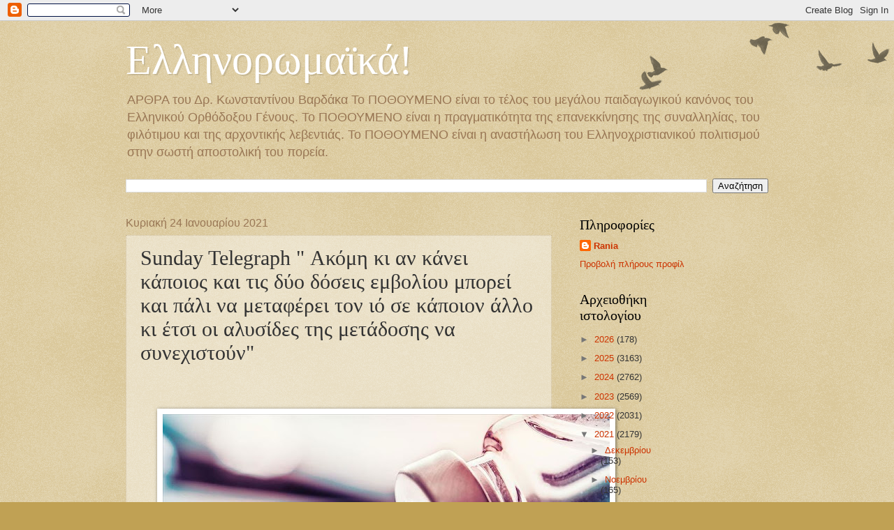

--- FILE ---
content_type: text/html; charset=UTF-8
request_url: https://konstantinoupolipothoumeno.blogspot.com/2021/01/sunday-telegraph.html
body_size: 17022
content:
<!DOCTYPE html>
<html class='v2' dir='ltr' lang='el'>
<head>
<link href='https://www.blogger.com/static/v1/widgets/335934321-css_bundle_v2.css' rel='stylesheet' type='text/css'/>
<meta content='width=1100' name='viewport'/>
<meta content='text/html; charset=UTF-8' http-equiv='Content-Type'/>
<meta content='blogger' name='generator'/>
<link href='https://konstantinoupolipothoumeno.blogspot.com/favicon.ico' rel='icon' type='image/x-icon'/>
<link href='https://konstantinoupolipothoumeno.blogspot.com/2021/01/sunday-telegraph.html' rel='canonical'/>
<link rel="alternate" type="application/atom+xml" title="Ελληνορωμαϊκά! - Atom" href="https://konstantinoupolipothoumeno.blogspot.com/feeds/posts/default" />
<link rel="alternate" type="application/rss+xml" title="Ελληνορωμαϊκά! - RSS" href="https://konstantinoupolipothoumeno.blogspot.com/feeds/posts/default?alt=rss" />
<link rel="service.post" type="application/atom+xml" title="Ελληνορωμαϊκά! - Atom" href="https://www.blogger.com/feeds/4854729219228995793/posts/default" />

<link rel="alternate" type="application/atom+xml" title="Ελληνορωμαϊκά! - Atom" href="https://konstantinoupolipothoumeno.blogspot.com/feeds/8773810670207852440/comments/default" />
<!--Can't find substitution for tag [blog.ieCssRetrofitLinks]-->
<link href='https://blogger.googleusercontent.com/img/b/R29vZ2xl/AVvXsEgbxWJF09hQ3BesfdHLLjb9jPEO5iSr8fNMndVuAmwQcnLfDnd4jfIuNHTqKTlCyR9BKixiArSLjkObwrDIyyS0lioSWOfD5O2C87t_OmtoGhx5llTSSF5b7gPi28dVKEGY7-EWk-v3250/w640-h360/vaccine.jpg' rel='image_src'/>
<meta content='https://konstantinoupolipothoumeno.blogspot.com/2021/01/sunday-telegraph.html' property='og:url'/>
<meta content='Sunday Telegraph &quot; Ακόμη κι αν κάνει κάποιος και τις δύο δόσεις εμβολίου μπορεί και πάλι να μεταφέρει τον ιό σε κάποιον άλλο κι έτσι οι αλυσίδες της μετάδοσης να συνεχιστούν&quot; ' property='og:title'/>
<meta content='' property='og:description'/>
<meta content='https://blogger.googleusercontent.com/img/b/R29vZ2xl/AVvXsEgbxWJF09hQ3BesfdHLLjb9jPEO5iSr8fNMndVuAmwQcnLfDnd4jfIuNHTqKTlCyR9BKixiArSLjkObwrDIyyS0lioSWOfD5O2C87t_OmtoGhx5llTSSF5b7gPi28dVKEGY7-EWk-v3250/w1200-h630-p-k-no-nu/vaccine.jpg' property='og:image'/>
<title>Ελληνορωμαϊκά!: Sunday Telegraph " Ακόμη κι αν κάνει κάποιος και τις δύο δόσεις εμβολίου μπορεί και πάλι να μεταφέρει τον ιό σε κάποιον άλλο κι έτσι οι αλυσίδες της μετάδοσης να συνεχιστούν" </title>
<style id='page-skin-1' type='text/css'><!--
/*
-----------------------------------------------
Blogger Template Style
Name:     Watermark
Designer: Blogger
URL:      www.blogger.com
----------------------------------------------- */
/* Use this with templates/1ktemplate-*.html */
/* Content
----------------------------------------------- */
body {
font: normal normal 14px Arial, Tahoma, Helvetica, FreeSans, sans-serif;
color: #333333;
background: #c0a154 url(https://resources.blogblog.com/blogblog/data/1kt/watermark/body_background_birds.png) repeat scroll top left;
}
html body .content-outer {
min-width: 0;
max-width: 100%;
width: 100%;
}
.content-outer {
font-size: 92%;
}
a:link {
text-decoration:none;
color: #cc3300;
}
a:visited {
text-decoration:none;
color: #993322;
}
a:hover {
text-decoration:underline;
color: #ff3300;
}
.body-fauxcolumns .cap-top {
margin-top: 30px;
background: transparent url(https://resources.blogblog.com/blogblog/data/1kt/watermark/body_overlay_birds.png) no-repeat scroll top right;
height: 121px;
}
.content-inner {
padding: 0;
}
/* Header
----------------------------------------------- */
.header-inner .Header .titlewrapper,
.header-inner .Header .descriptionwrapper {
padding-left: 20px;
padding-right: 20px;
}
.Header h1 {
font: normal normal 60px Georgia, Utopia, 'Palatino Linotype', Palatino, serif;
color: #ffffff;
text-shadow: 2px 2px rgba(0, 0, 0, .1);
}
.Header h1 a {
color: #ffffff;
}
.Header .description {
font-size: 140%;
color: #997755;
}
/* Tabs
----------------------------------------------- */
.tabs-inner .section {
margin: 0 20px;
}
.tabs-inner .PageList, .tabs-inner .LinkList, .tabs-inner .Labels {
margin-left: -11px;
margin-right: -11px;
background-color: transparent;
border-top: 0 solid #ffffff;
border-bottom: 0 solid #ffffff;
-moz-box-shadow: 0 0 0 rgba(0, 0, 0, .3);
-webkit-box-shadow: 0 0 0 rgba(0, 0, 0, .3);
-goog-ms-box-shadow: 0 0 0 rgba(0, 0, 0, .3);
box-shadow: 0 0 0 rgba(0, 0, 0, .3);
}
.tabs-inner .PageList .widget-content,
.tabs-inner .LinkList .widget-content,
.tabs-inner .Labels .widget-content {
margin: -3px -11px;
background: transparent none  no-repeat scroll right;
}
.tabs-inner .widget ul {
padding: 2px 25px;
max-height: 34px;
background: transparent none no-repeat scroll left;
}
.tabs-inner .widget li {
border: none;
}
.tabs-inner .widget li a {
display: inline-block;
padding: .25em 1em;
font: normal normal 20px Georgia, Utopia, 'Palatino Linotype', Palatino, serif;
color: #cc3300;
border-right: 1px solid #c0a154;
}
.tabs-inner .widget li:first-child a {
border-left: 1px solid #c0a154;
}
.tabs-inner .widget li.selected a, .tabs-inner .widget li a:hover {
color: #000000;
}
/* Headings
----------------------------------------------- */
h2 {
font: normal normal 20px Georgia, Utopia, 'Palatino Linotype', Palatino, serif;
color: #000000;
margin: 0 0 .5em;
}
h2.date-header {
font: normal normal 16px Arial, Tahoma, Helvetica, FreeSans, sans-serif;
color: #997755;
}
/* Main
----------------------------------------------- */
.main-inner .column-center-inner,
.main-inner .column-left-inner,
.main-inner .column-right-inner {
padding: 0 5px;
}
.main-outer {
margin-top: 0;
background: transparent none no-repeat scroll top left;
}
.main-inner {
padding-top: 30px;
}
.main-cap-top {
position: relative;
}
.main-cap-top .cap-right {
position: absolute;
height: 0;
width: 100%;
bottom: 0;
background: transparent none repeat-x scroll bottom center;
}
.main-cap-top .cap-left {
position: absolute;
height: 245px;
width: 280px;
right: 0;
bottom: 0;
background: transparent none no-repeat scroll bottom left;
}
/* Posts
----------------------------------------------- */
.post-outer {
padding: 15px 20px;
margin: 0 0 25px;
background: transparent url(https://resources.blogblog.com/blogblog/data/1kt/watermark/post_background_birds.png) repeat scroll top left;
_background-image: none;
border: dotted 1px #ccbb99;
-moz-box-shadow: 0 0 0 rgba(0, 0, 0, .1);
-webkit-box-shadow: 0 0 0 rgba(0, 0, 0, .1);
-goog-ms-box-shadow: 0 0 0 rgba(0, 0, 0, .1);
box-shadow: 0 0 0 rgba(0, 0, 0, .1);
}
h3.post-title {
font: normal normal 30px Georgia, Utopia, 'Palatino Linotype', Palatino, serif;
margin: 0;
}
.comments h4 {
font: normal normal 30px Georgia, Utopia, 'Palatino Linotype', Palatino, serif;
margin: 1em 0 0;
}
.post-body {
font-size: 105%;
line-height: 1.5;
position: relative;
}
.post-header {
margin: 0 0 1em;
color: #997755;
}
.post-footer {
margin: 10px 0 0;
padding: 10px 0 0;
color: #997755;
border-top: dashed 1px #777777;
}
#blog-pager {
font-size: 140%
}
#comments .comment-author {
padding-top: 1.5em;
border-top: dashed 1px #777777;
background-position: 0 1.5em;
}
#comments .comment-author:first-child {
padding-top: 0;
border-top: none;
}
.avatar-image-container {
margin: .2em 0 0;
}
/* Comments
----------------------------------------------- */
.comments .comments-content .icon.blog-author {
background-repeat: no-repeat;
background-image: url([data-uri]);
}
.comments .comments-content .loadmore a {
border-top: 1px solid #777777;
border-bottom: 1px solid #777777;
}
.comments .continue {
border-top: 2px solid #777777;
}
/* Widgets
----------------------------------------------- */
.widget ul, .widget #ArchiveList ul.flat {
padding: 0;
list-style: none;
}
.widget ul li, .widget #ArchiveList ul.flat li {
padding: .35em 0;
text-indent: 0;
border-top: dashed 1px #777777;
}
.widget ul li:first-child, .widget #ArchiveList ul.flat li:first-child {
border-top: none;
}
.widget .post-body ul {
list-style: disc;
}
.widget .post-body ul li {
border: none;
}
.widget .zippy {
color: #777777;
}
.post-body img, .post-body .tr-caption-container, .Profile img, .Image img,
.BlogList .item-thumbnail img {
padding: 5px;
background: #fff;
-moz-box-shadow: 1px 1px 5px rgba(0, 0, 0, .5);
-webkit-box-shadow: 1px 1px 5px rgba(0, 0, 0, .5);
-goog-ms-box-shadow: 1px 1px 5px rgba(0, 0, 0, .5);
box-shadow: 1px 1px 5px rgba(0, 0, 0, .5);
}
.post-body img, .post-body .tr-caption-container {
padding: 8px;
}
.post-body .tr-caption-container {
color: #333333;
}
.post-body .tr-caption-container img {
padding: 0;
background: transparent;
border: none;
-moz-box-shadow: 0 0 0 rgba(0, 0, 0, .1);
-webkit-box-shadow: 0 0 0 rgba(0, 0, 0, .1);
-goog-ms-box-shadow: 0 0 0 rgba(0, 0, 0, .1);
box-shadow: 0 0 0 rgba(0, 0, 0, .1);
}
/* Footer
----------------------------------------------- */
.footer-outer {
color:#ccbb99;
background: #330000 url(https://resources.blogblog.com/blogblog/data/1kt/watermark/body_background_navigator.png) repeat scroll top left;
}
.footer-outer a {
color: #ff7755;
}
.footer-outer a:visited {
color: #dd5533;
}
.footer-outer a:hover {
color: #ff9977;
}
.footer-outer .widget h2 {
color: #eeddbb;
}
/* Mobile
----------------------------------------------- */
body.mobile  {
background-size: 100% auto;
}
.mobile .body-fauxcolumn-outer {
background: transparent none repeat scroll top left;
}
html .mobile .mobile-date-outer {
border-bottom: none;
background: transparent url(https://resources.blogblog.com/blogblog/data/1kt/watermark/post_background_birds.png) repeat scroll top left;
_background-image: none;
margin-bottom: 10px;
}
.mobile .main-inner .date-outer {
padding: 0;
}
.mobile .main-inner .date-header {
margin: 10px;
}
.mobile .main-cap-top {
z-index: -1;
}
.mobile .content-outer {
font-size: 100%;
}
.mobile .post-outer {
padding: 10px;
}
.mobile .main-cap-top .cap-left {
background: transparent none no-repeat scroll bottom left;
}
.mobile .body-fauxcolumns .cap-top {
margin: 0;
}
.mobile-link-button {
background: transparent url(https://resources.blogblog.com/blogblog/data/1kt/watermark/post_background_birds.png) repeat scroll top left;
}
.mobile-link-button a:link, .mobile-link-button a:visited {
color: #cc3300;
}
.mobile-index-date .date-header {
color: #997755;
}
.mobile-index-contents {
color: #333333;
}
.mobile .tabs-inner .section {
margin: 0;
}
.mobile .tabs-inner .PageList {
margin-left: 0;
margin-right: 0;
}
.mobile .tabs-inner .PageList .widget-content {
margin: 0;
color: #000000;
background: transparent url(https://resources.blogblog.com/blogblog/data/1kt/watermark/post_background_birds.png) repeat scroll top left;
}
.mobile .tabs-inner .PageList .widget-content .pagelist-arrow {
border-left: 1px solid #c0a154;
}

--></style>
<style id='template-skin-1' type='text/css'><!--
body {
min-width: 960px;
}
.content-outer, .content-fauxcolumn-outer, .region-inner {
min-width: 960px;
max-width: 960px;
_width: 960px;
}
.main-inner .columns {
padding-left: 0;
padding-right: 310px;
}
.main-inner .fauxcolumn-center-outer {
left: 0;
right: 310px;
/* IE6 does not respect left and right together */
_width: expression(this.parentNode.offsetWidth -
parseInt("0") -
parseInt("310px") + 'px');
}
.main-inner .fauxcolumn-left-outer {
width: 0;
}
.main-inner .fauxcolumn-right-outer {
width: 310px;
}
.main-inner .column-left-outer {
width: 0;
right: 100%;
margin-left: -0;
}
.main-inner .column-right-outer {
width: 310px;
margin-right: -310px;
}
#layout {
min-width: 0;
}
#layout .content-outer {
min-width: 0;
width: 800px;
}
#layout .region-inner {
min-width: 0;
width: auto;
}
body#layout div.add_widget {
padding: 8px;
}
body#layout div.add_widget a {
margin-left: 32px;
}
--></style>
<link href='https://www.blogger.com/dyn-css/authorization.css?targetBlogID=4854729219228995793&amp;zx=58a83532-87fa-4bfa-bf46-f4b17da263fb' media='none' onload='if(media!=&#39;all&#39;)media=&#39;all&#39;' rel='stylesheet'/><noscript><link href='https://www.blogger.com/dyn-css/authorization.css?targetBlogID=4854729219228995793&amp;zx=58a83532-87fa-4bfa-bf46-f4b17da263fb' rel='stylesheet'/></noscript>
<meta name='google-adsense-platform-account' content='ca-host-pub-1556223355139109'/>
<meta name='google-adsense-platform-domain' content='blogspot.com'/>

</head>
<body class='loading variant-birds'>
<div class='navbar section' id='navbar' name='Navbar'><div class='widget Navbar' data-version='1' id='Navbar1'><script type="text/javascript">
    function setAttributeOnload(object, attribute, val) {
      if(window.addEventListener) {
        window.addEventListener('load',
          function(){ object[attribute] = val; }, false);
      } else {
        window.attachEvent('onload', function(){ object[attribute] = val; });
      }
    }
  </script>
<div id="navbar-iframe-container"></div>
<script type="text/javascript" src="https://apis.google.com/js/platform.js"></script>
<script type="text/javascript">
      gapi.load("gapi.iframes:gapi.iframes.style.bubble", function() {
        if (gapi.iframes && gapi.iframes.getContext) {
          gapi.iframes.getContext().openChild({
              url: 'https://www.blogger.com/navbar/4854729219228995793?po\x3d8773810670207852440\x26origin\x3dhttps://konstantinoupolipothoumeno.blogspot.com',
              where: document.getElementById("navbar-iframe-container"),
              id: "navbar-iframe"
          });
        }
      });
    </script><script type="text/javascript">
(function() {
var script = document.createElement('script');
script.type = 'text/javascript';
script.src = '//pagead2.googlesyndication.com/pagead/js/google_top_exp.js';
var head = document.getElementsByTagName('head')[0];
if (head) {
head.appendChild(script);
}})();
</script>
</div></div>
<div class='body-fauxcolumns'>
<div class='fauxcolumn-outer body-fauxcolumn-outer'>
<div class='cap-top'>
<div class='cap-left'></div>
<div class='cap-right'></div>
</div>
<div class='fauxborder-left'>
<div class='fauxborder-right'></div>
<div class='fauxcolumn-inner'>
</div>
</div>
<div class='cap-bottom'>
<div class='cap-left'></div>
<div class='cap-right'></div>
</div>
</div>
</div>
<div class='content'>
<div class='content-fauxcolumns'>
<div class='fauxcolumn-outer content-fauxcolumn-outer'>
<div class='cap-top'>
<div class='cap-left'></div>
<div class='cap-right'></div>
</div>
<div class='fauxborder-left'>
<div class='fauxborder-right'></div>
<div class='fauxcolumn-inner'>
</div>
</div>
<div class='cap-bottom'>
<div class='cap-left'></div>
<div class='cap-right'></div>
</div>
</div>
</div>
<div class='content-outer'>
<div class='content-cap-top cap-top'>
<div class='cap-left'></div>
<div class='cap-right'></div>
</div>
<div class='fauxborder-left content-fauxborder-left'>
<div class='fauxborder-right content-fauxborder-right'></div>
<div class='content-inner'>
<header>
<div class='header-outer'>
<div class='header-cap-top cap-top'>
<div class='cap-left'></div>
<div class='cap-right'></div>
</div>
<div class='fauxborder-left header-fauxborder-left'>
<div class='fauxborder-right header-fauxborder-right'></div>
<div class='region-inner header-inner'>
<div class='header section' id='header' name='Κεφαλίδα'><div class='widget Header' data-version='1' id='Header1'>
<div id='header-inner'>
<div class='titlewrapper'>
<h1 class='title'>
<a href='https://konstantinoupolipothoumeno.blogspot.com/'>
Ελληνορωμαϊκά!
</a>
</h1>
</div>
<div class='descriptionwrapper'>
<p class='description'><span>ΑΡΘΡΑ του Δρ. Κωνσταντίνου Βαρδάκα Το ΠΟΘΟΥΜΕΝΟ είναι το τέλος του μεγάλου παιδαγωγικού κανόνος του Ελληνικού Ορθόδοξου Γένους. 

Το ΠΟΘΟΥΜΕΝΟ είναι η πραγματικότητα της επανεκκίνησης της συναλληλίας, του φιλότιμου και της αρχοντικής  λεβεντιάς. 

Το ΠΟΘΟΥΜΕΝΟ είναι η αναστήλωση του Ελληνοχριστιανικού πολιτισμού στην σωστή αποστολική του πορεία.</span></p>
</div>
</div>
</div></div>
</div>
</div>
<div class='header-cap-bottom cap-bottom'>
<div class='cap-left'></div>
<div class='cap-right'></div>
</div>
</div>
</header>
<div class='tabs-outer'>
<div class='tabs-cap-top cap-top'>
<div class='cap-left'></div>
<div class='cap-right'></div>
</div>
<div class='fauxborder-left tabs-fauxborder-left'>
<div class='fauxborder-right tabs-fauxborder-right'></div>
<div class='region-inner tabs-inner'>
<div class='tabs section' id='crosscol' name='Σε όλες τις στήλες'><div class='widget BlogSearch' data-version='1' id='BlogSearch1'>
<h2 class='title'>Ελληνορωμαϊκά!</h2>
<div class='widget-content'>
<div id='BlogSearch1_form'>
<form action='https://konstantinoupolipothoumeno.blogspot.com/search' class='gsc-search-box' target='_top'>
<table cellpadding='0' cellspacing='0' class='gsc-search-box'>
<tbody>
<tr>
<td class='gsc-input'>
<input autocomplete='off' class='gsc-input' name='q' size='10' title='search' type='text' value=''/>
</td>
<td class='gsc-search-button'>
<input class='gsc-search-button' title='search' type='submit' value='Αναζήτηση'/>
</td>
</tr>
</tbody>
</table>
</form>
</div>
</div>
<div class='clear'></div>
</div></div>
<div class='tabs no-items section' id='crosscol-overflow' name='Cross-Column 2'></div>
</div>
</div>
<div class='tabs-cap-bottom cap-bottom'>
<div class='cap-left'></div>
<div class='cap-right'></div>
</div>
</div>
<div class='main-outer'>
<div class='main-cap-top cap-top'>
<div class='cap-left'></div>
<div class='cap-right'></div>
</div>
<div class='fauxborder-left main-fauxborder-left'>
<div class='fauxborder-right main-fauxborder-right'></div>
<div class='region-inner main-inner'>
<div class='columns fauxcolumns'>
<div class='fauxcolumn-outer fauxcolumn-center-outer'>
<div class='cap-top'>
<div class='cap-left'></div>
<div class='cap-right'></div>
</div>
<div class='fauxborder-left'>
<div class='fauxborder-right'></div>
<div class='fauxcolumn-inner'>
</div>
</div>
<div class='cap-bottom'>
<div class='cap-left'></div>
<div class='cap-right'></div>
</div>
</div>
<div class='fauxcolumn-outer fauxcolumn-left-outer'>
<div class='cap-top'>
<div class='cap-left'></div>
<div class='cap-right'></div>
</div>
<div class='fauxborder-left'>
<div class='fauxborder-right'></div>
<div class='fauxcolumn-inner'>
</div>
</div>
<div class='cap-bottom'>
<div class='cap-left'></div>
<div class='cap-right'></div>
</div>
</div>
<div class='fauxcolumn-outer fauxcolumn-right-outer'>
<div class='cap-top'>
<div class='cap-left'></div>
<div class='cap-right'></div>
</div>
<div class='fauxborder-left'>
<div class='fauxborder-right'></div>
<div class='fauxcolumn-inner'>
</div>
</div>
<div class='cap-bottom'>
<div class='cap-left'></div>
<div class='cap-right'></div>
</div>
</div>
<!-- corrects IE6 width calculation -->
<div class='columns-inner'>
<div class='column-center-outer'>
<div class='column-center-inner'>
<div class='main section' id='main' name='Κύριος'><div class='widget Blog' data-version='1' id='Blog1'>
<div class='blog-posts hfeed'>

          <div class="date-outer">
        
<h2 class='date-header'><span>Κυριακή 24 Ιανουαρίου 2021</span></h2>

          <div class="date-posts">
        
<div class='post-outer'>
<div class='post hentry uncustomized-post-template' itemprop='blogPost' itemscope='itemscope' itemtype='http://schema.org/BlogPosting'>
<meta content='https://blogger.googleusercontent.com/img/b/R29vZ2xl/AVvXsEgbxWJF09hQ3BesfdHLLjb9jPEO5iSr8fNMndVuAmwQcnLfDnd4jfIuNHTqKTlCyR9BKixiArSLjkObwrDIyyS0lioSWOfD5O2C87t_OmtoGhx5llTSSF5b7gPi28dVKEGY7-EWk-v3250/w640-h360/vaccine.jpg' itemprop='image_url'/>
<meta content='4854729219228995793' itemprop='blogId'/>
<meta content='8773810670207852440' itemprop='postId'/>
<a name='8773810670207852440'></a>
<h3 class='post-title entry-title' itemprop='name'>
Sunday Telegraph " Ακόμη κι αν κάνει κάποιος και τις δύο δόσεις εμβολίου μπορεί και πάλι να μεταφέρει τον ιό σε κάποιον άλλο κι έτσι οι αλυσίδες της μετάδοσης να συνεχιστούν" 
</h3>
<div class='post-header'>
<div class='post-header-line-1'></div>
</div>
<div class='post-body entry-content' id='post-body-8773810670207852440' itemprop='description articleBody'>
<p><span style="font-family: times; font-size: x-large;">&nbsp;</span></p><div class="separator" style="clear: both; text-align: center;"><span style="font-family: times; font-size: x-large;"><a href="https://blogger.googleusercontent.com/img/b/R29vZ2xl/AVvXsEgbxWJF09hQ3BesfdHLLjb9jPEO5iSr8fNMndVuAmwQcnLfDnd4jfIuNHTqKTlCyR9BKixiArSLjkObwrDIyyS0lioSWOfD5O2C87t_OmtoGhx5llTSSF5b7gPi28dVKEGY7-EWk-v3250/s864/vaccine.jpg" imageanchor="1" style="margin-left: 1em; margin-right: 1em;"><img border="0" data-original-height="486" data-original-width="864" height="360" src="https://blogger.googleusercontent.com/img/b/R29vZ2xl/AVvXsEgbxWJF09hQ3BesfdHLLjb9jPEO5iSr8fNMndVuAmwQcnLfDnd4jfIuNHTqKTlCyR9BKixiArSLjkObwrDIyyS0lioSWOfD5O2C87t_OmtoGhx5llTSSF5b7gPi28dVKEGY7-EWk-v3250/w640-h360/vaccine.jpg" width="640" /></a></span></div><span style="font-family: times; font-size: x-large;"><br /><span style="background-color: white; font-weight: 600; letter-spacing: -0.1px;">Ο αναπληρωτής επικεφαλής των υγειονομικών υπηρεσιών της Αγγλίας, καθηγητής Τζόναθαν Βαν Ταμ</span></span><p></p><p style="background-color: white; box-sizing: border-box; letter-spacing: -0.1px; line-height: 2.6rem; margin: 0px 0px 30px; padding: 0px;"><span style="font-family: times; font-size: x-large;">Σε άρθρο του στη Sunday Telegraph τόνισε ότι οι επιστήμονες&nbsp;<span style="box-sizing: border-box; font-weight: 600; margin: 0px; padding: 0px;"><em style="box-sizing: border-box; margin: 0px; padding: 0px;">&#171;δεν γνωρίζουν ακόμη τον αντίκτυπο του εμβολίου στη μετάδοση&#187;.</em></span>&nbsp;Είπε ότι τα εμβόλια προσφέρουν &#171;ελπίδα&#187;, αλλά τα ποσοστά μόλυνσης πρέπει να μειωθούν γρήγορα.</span></p><div class="teads-adCall" style="background-color: white; box-sizing: border-box; letter-spacing: -0.1px; margin: 0px; padding: 0px;"></div><p style="background-color: white; box-sizing: border-box; letter-spacing: -0.1px; line-height: 2.6rem; margin: 0px 0px 30px; padding: 0px;"><span style="font-family: times; font-size: x-large;">Σημείωσε ότι&nbsp;<span style="box-sizing: border-box; font-weight: 600; margin: 0px; padding: 0px;"><em style="box-sizing: border-box; margin: 0px; padding: 0px;">&#171;κανένα εμβόλιο δεν ήταν ποτέ 100% αποτελεσματικό, επομένως δεν υπάρχει εγγυημένη προστασία&#187;.</em></span></span></p><p style="background-color: white; box-sizing: border-box; letter-spacing: -0.1px; line-height: 2.6rem; margin: 0px 0px 30px; padding: 0px;"><span style="font-family: times; font-size: x-large;">Όσον αφορά τον κίνδυνο μετάδοσης ακόμη και από αυτούς που έχουν εμβολιαστεί, ανέφερε ότι&nbsp;<span style="box-sizing: border-box; font-weight: 600; margin: 0px; padding: 0px;"><em style="box-sizing: border-box; margin: 0px; padding: 0px;">&#171;είναι πιθανό να μεταδόσεις τον ιό κατά την περίοδο δύο έως τριών εβδομάδων μετά τη λήψη του εμβολίου, και είναι "καλύτερο" να επιτρέψουμε (να περάσουν) "τουλάχιστον τρεις εβδομάδες" ώστε μια ανοσοαπόκριση να αναπτυχθεί πλήρως σε ηλικιωμένους&#187;.</em></span></span></p><p style="background-color: white; box-sizing: border-box; letter-spacing: -0.1px; line-height: 2.6rem; margin: 0px 0px 30px; padding: 0px;"><span style="box-sizing: border-box; font-weight: 600; margin: 0px; padding: 0px;"><span style="font-family: times; font-size: x-large;"><em style="box-sizing: border-box; margin: 0px; padding: 0px;"></em></span></span></p><p style="background-color: white; box-sizing: border-box; letter-spacing: -0.1px; line-height: 2.6rem; margin: 0px 0px 30px; padding: 0px;"><span style="font-family: times; font-size: x-large;"><em style="box-sizing: border-box; margin: 0px; padding: 0px;"><span style="box-sizing: border-box; font-weight: 600; margin: 0px; padding: 0px;">&#171;Ακόμη κι αν κάνει κάποιος και τις δύο δόσεις εμβολίου μπορεί και πάλι να μεταφέρει τον ιό σε κάποιον άλλο κι έτσι οι αλυσίδες της μετάδοσης να συνεχιστούν.</span>&nbsp;Εάν αλλάξουμε τη συμπεριφορά μας μπορούμε να μεταδώσουμε τον ιό διατηρώντας σε υψηλό επίπεδο τον αριθμό των κρουσμάτων και βάζοντας σε κίνδυνο άλλους που επίσης χρειάζονται εμβόλιο αλλά βρίσκονται πιο χαμηλά στη λίστα προτεραιότητας&#187;</em>&nbsp;εξήγησε ο βρετανός καθηγητής.&nbsp;</span></p><p style="background-color: white; box-sizing: border-box; letter-spacing: -0.1px; line-height: 2.6rem; margin: 0px 0px 30px; padding: 0px;"><span style="font-family: times; font-size: x-large;"><span style="letter-spacing: -0.1px;">Eπομένως,&nbsp;κατέληξε,&nbsp;</span><em style="box-sizing: border-box; letter-spacing: -0.1px; margin: 0px; padding: 0px;">&#171;ανεξάρτητα από το εάν κάποιος είχε εμβολιαστεί ή όχι, είναι ζωτικής σημασίας να τηρούνται όλοι οι εθνικοί περιορισμοί και οι συμβουλές για τη δημόσια υγεία, καθώς απαιτούνται έως και τρεις εβδομάδες για να ενεργοποιηθεί η προστασία και δεν γνωρίζουμε ακόμη τον αντίκτυπο των εμβολίων στη μετάδοση&#187;.</em></span></p><p style="background-color: white; box-sizing: border-box; line-height: 2.6rem; margin: 0px 0px 30px; padding: 0px;"><em style="box-sizing: border-box; margin: 0px; padding: 0px;"><span style="font-family: times; font-size: x-large;"><span style="letter-spacing: -0.1px;">&nbsp;<b> &nbsp; ΠΗΓΗ&nbsp;</b></span><span style="background-color: transparent; letter-spacing: -0.1px;"><b>https://www.pronews.gr/ygeia/956905_invasileio-osoi-emvoliastei-kata-toy-koronoioy-tha-mporoysan-na-metadosoyn-ton-io-se</b></span></span></em></p>
<div style='clear: both;'></div>
</div>
<div class='post-footer'>
<div class='post-footer-line post-footer-line-1'>
<span class='post-author vcard'>
Αναρτήθηκε από
<span class='fn' itemprop='author' itemscope='itemscope' itemtype='http://schema.org/Person'>
<meta content='https://www.blogger.com/profile/09780793483945155945' itemprop='url'/>
<a class='g-profile' href='https://www.blogger.com/profile/09780793483945155945' rel='author' title='author profile'>
<span itemprop='name'>Rania</span>
</a>
</span>
</span>
<span class='post-timestamp'>
στις
<meta content='https://konstantinoupolipothoumeno.blogspot.com/2021/01/sunday-telegraph.html' itemprop='url'/>
<a class='timestamp-link' href='https://konstantinoupolipothoumeno.blogspot.com/2021/01/sunday-telegraph.html' rel='bookmark' title='permanent link'><abbr class='published' itemprop='datePublished' title='2021-01-24T14:22:00+02:00'>2:22&#8239;μ.μ.</abbr></a>
</span>
<span class='post-comment-link'>
</span>
<span class='post-icons'>
<span class='item-control blog-admin pid-59887714'>
<a href='https://www.blogger.com/post-edit.g?blogID=4854729219228995793&postID=8773810670207852440&from=pencil' title='Επεξεργασία ανάρτησης'>
<img alt='' class='icon-action' height='18' src='https://resources.blogblog.com/img/icon18_edit_allbkg.gif' width='18'/>
</a>
</span>
</span>
<div class='post-share-buttons goog-inline-block'>
<a class='goog-inline-block share-button sb-email' href='https://www.blogger.com/share-post.g?blogID=4854729219228995793&postID=8773810670207852440&target=email' target='_blank' title='Αποστολή με μήνυμα ηλεκτρονικού ταχυδρομείου
'><span class='share-button-link-text'>Αποστολή με μήνυμα ηλεκτρονικού ταχυδρομείου
</span></a><a class='goog-inline-block share-button sb-blog' href='https://www.blogger.com/share-post.g?blogID=4854729219228995793&postID=8773810670207852440&target=blog' onclick='window.open(this.href, "_blank", "height=270,width=475"); return false;' target='_blank' title='BlogThis!'><span class='share-button-link-text'>BlogThis!</span></a><a class='goog-inline-block share-button sb-twitter' href='https://www.blogger.com/share-post.g?blogID=4854729219228995793&postID=8773810670207852440&target=twitter' target='_blank' title='Κοινοποίηση στο X'><span class='share-button-link-text'>Κοινοποίηση στο X</span></a><a class='goog-inline-block share-button sb-facebook' href='https://www.blogger.com/share-post.g?blogID=4854729219228995793&postID=8773810670207852440&target=facebook' onclick='window.open(this.href, "_blank", "height=430,width=640"); return false;' target='_blank' title='Μοιραστείτε το στο Facebook'><span class='share-button-link-text'>Μοιραστείτε το στο Facebook</span></a><a class='goog-inline-block share-button sb-pinterest' href='https://www.blogger.com/share-post.g?blogID=4854729219228995793&postID=8773810670207852440&target=pinterest' target='_blank' title='Κοινοποίηση στο Pinterest'><span class='share-button-link-text'>Κοινοποίηση στο Pinterest</span></a>
</div>
</div>
<div class='post-footer-line post-footer-line-2'>
<span class='post-labels'>
</span>
</div>
<div class='post-footer-line post-footer-line-3'>
<span class='post-location'>
</span>
</div>
</div>
</div>
<div class='comments' id='comments'>
<a name='comments'></a>
</div>
</div>

        </div></div>
      
</div>
<div class='blog-pager' id='blog-pager'>
<span id='blog-pager-newer-link'>
<a class='blog-pager-newer-link' href='https://konstantinoupolipothoumeno.blogspot.com/2021/01/12.html' id='Blog1_blog-pager-newer-link' title='Νεότερη ανάρτηση'>Νεότερη ανάρτηση</a>
</span>
<span id='blog-pager-older-link'>
<a class='blog-pager-older-link' href='https://konstantinoupolipothoumeno.blogspot.com/2021/01/blog-post_236.html' id='Blog1_blog-pager-older-link' title='Παλαιότερη Ανάρτηση'>Παλαιότερη Ανάρτηση</a>
</span>
<a class='home-link' href='https://konstantinoupolipothoumeno.blogspot.com/'>Αρχική σελίδα</a>
</div>
<div class='clear'></div>
<div class='post-feeds'>
</div>
</div></div>
</div>
</div>
<div class='column-left-outer'>
<div class='column-left-inner'>
<aside>
</aside>
</div>
</div>
<div class='column-right-outer'>
<div class='column-right-inner'>
<aside>
<div class='sidebar section' id='sidebar-right-1'><div class='widget Profile' data-version='1' id='Profile1'>
<h2>Πληροφορίες</h2>
<div class='widget-content'>
<dl class='profile-datablock'>
<dt class='profile-data'>
<a class='profile-name-link g-profile' href='https://www.blogger.com/profile/09780793483945155945' rel='author' style='background-image: url(//www.blogger.com/img/logo-16.png);'>
Rania
</a>
</dt>
</dl>
<a class='profile-link' href='https://www.blogger.com/profile/09780793483945155945' rel='author'>Προβολή πλήρους προφίλ</a>
<div class='clear'></div>
</div>
</div></div>
<table border='0' cellpadding='0' cellspacing='0' class='section-columns columns-2'>
<tbody>
<tr>
<td class='first columns-cell'>
<div class='sidebar section' id='sidebar-right-2-1'><div class='widget BlogArchive' data-version='1' id='BlogArchive1'>
<h2>Αρχειοθήκη ιστολογίου</h2>
<div class='widget-content'>
<div id='ArchiveList'>
<div id='BlogArchive1_ArchiveList'>
<ul class='hierarchy'>
<li class='archivedate collapsed'>
<a class='toggle' href='javascript:void(0)'>
<span class='zippy'>

        &#9658;&#160;
      
</span>
</a>
<a class='post-count-link' href='https://konstantinoupolipothoumeno.blogspot.com/2026/'>
2026
</a>
<span class='post-count' dir='ltr'>(178)</span>
<ul class='hierarchy'>
<li class='archivedate collapsed'>
<a class='toggle' href='javascript:void(0)'>
<span class='zippy'>

        &#9658;&#160;
      
</span>
</a>
<a class='post-count-link' href='https://konstantinoupolipothoumeno.blogspot.com/2026/01/'>
Ιανουαρίου
</a>
<span class='post-count' dir='ltr'>(178)</span>
</li>
</ul>
</li>
</ul>
<ul class='hierarchy'>
<li class='archivedate collapsed'>
<a class='toggle' href='javascript:void(0)'>
<span class='zippy'>

        &#9658;&#160;
      
</span>
</a>
<a class='post-count-link' href='https://konstantinoupolipothoumeno.blogspot.com/2025/'>
2025
</a>
<span class='post-count' dir='ltr'>(3163)</span>
<ul class='hierarchy'>
<li class='archivedate collapsed'>
<a class='toggle' href='javascript:void(0)'>
<span class='zippy'>

        &#9658;&#160;
      
</span>
</a>
<a class='post-count-link' href='https://konstantinoupolipothoumeno.blogspot.com/2025/12/'>
Δεκεμβρίου
</a>
<span class='post-count' dir='ltr'>(311)</span>
</li>
</ul>
<ul class='hierarchy'>
<li class='archivedate collapsed'>
<a class='toggle' href='javascript:void(0)'>
<span class='zippy'>

        &#9658;&#160;
      
</span>
</a>
<a class='post-count-link' href='https://konstantinoupolipothoumeno.blogspot.com/2025/11/'>
Νοεμβρίου
</a>
<span class='post-count' dir='ltr'>(252)</span>
</li>
</ul>
<ul class='hierarchy'>
<li class='archivedate collapsed'>
<a class='toggle' href='javascript:void(0)'>
<span class='zippy'>

        &#9658;&#160;
      
</span>
</a>
<a class='post-count-link' href='https://konstantinoupolipothoumeno.blogspot.com/2025/10/'>
Οκτωβρίου
</a>
<span class='post-count' dir='ltr'>(288)</span>
</li>
</ul>
<ul class='hierarchy'>
<li class='archivedate collapsed'>
<a class='toggle' href='javascript:void(0)'>
<span class='zippy'>

        &#9658;&#160;
      
</span>
</a>
<a class='post-count-link' href='https://konstantinoupolipothoumeno.blogspot.com/2025/09/'>
Σεπτεμβρίου
</a>
<span class='post-count' dir='ltr'>(262)</span>
</li>
</ul>
<ul class='hierarchy'>
<li class='archivedate collapsed'>
<a class='toggle' href='javascript:void(0)'>
<span class='zippy'>

        &#9658;&#160;
      
</span>
</a>
<a class='post-count-link' href='https://konstantinoupolipothoumeno.blogspot.com/2025/08/'>
Αυγούστου
</a>
<span class='post-count' dir='ltr'>(242)</span>
</li>
</ul>
<ul class='hierarchy'>
<li class='archivedate collapsed'>
<a class='toggle' href='javascript:void(0)'>
<span class='zippy'>

        &#9658;&#160;
      
</span>
</a>
<a class='post-count-link' href='https://konstantinoupolipothoumeno.blogspot.com/2025/07/'>
Ιουλίου
</a>
<span class='post-count' dir='ltr'>(264)</span>
</li>
</ul>
<ul class='hierarchy'>
<li class='archivedate collapsed'>
<a class='toggle' href='javascript:void(0)'>
<span class='zippy'>

        &#9658;&#160;
      
</span>
</a>
<a class='post-count-link' href='https://konstantinoupolipothoumeno.blogspot.com/2025/06/'>
Ιουνίου
</a>
<span class='post-count' dir='ltr'>(283)</span>
</li>
</ul>
<ul class='hierarchy'>
<li class='archivedate collapsed'>
<a class='toggle' href='javascript:void(0)'>
<span class='zippy'>

        &#9658;&#160;
      
</span>
</a>
<a class='post-count-link' href='https://konstantinoupolipothoumeno.blogspot.com/2025/05/'>
Μαΐου
</a>
<span class='post-count' dir='ltr'>(243)</span>
</li>
</ul>
<ul class='hierarchy'>
<li class='archivedate collapsed'>
<a class='toggle' href='javascript:void(0)'>
<span class='zippy'>

        &#9658;&#160;
      
</span>
</a>
<a class='post-count-link' href='https://konstantinoupolipothoumeno.blogspot.com/2025/04/'>
Απριλίου
</a>
<span class='post-count' dir='ltr'>(234)</span>
</li>
</ul>
<ul class='hierarchy'>
<li class='archivedate collapsed'>
<a class='toggle' href='javascript:void(0)'>
<span class='zippy'>

        &#9658;&#160;
      
</span>
</a>
<a class='post-count-link' href='https://konstantinoupolipothoumeno.blogspot.com/2025/03/'>
Μαρτίου
</a>
<span class='post-count' dir='ltr'>(272)</span>
</li>
</ul>
<ul class='hierarchy'>
<li class='archivedate collapsed'>
<a class='toggle' href='javascript:void(0)'>
<span class='zippy'>

        &#9658;&#160;
      
</span>
</a>
<a class='post-count-link' href='https://konstantinoupolipothoumeno.blogspot.com/2025/02/'>
Φεβρουαρίου
</a>
<span class='post-count' dir='ltr'>(242)</span>
</li>
</ul>
<ul class='hierarchy'>
<li class='archivedate collapsed'>
<a class='toggle' href='javascript:void(0)'>
<span class='zippy'>

        &#9658;&#160;
      
</span>
</a>
<a class='post-count-link' href='https://konstantinoupolipothoumeno.blogspot.com/2025/01/'>
Ιανουαρίου
</a>
<span class='post-count' dir='ltr'>(270)</span>
</li>
</ul>
</li>
</ul>
<ul class='hierarchy'>
<li class='archivedate collapsed'>
<a class='toggle' href='javascript:void(0)'>
<span class='zippy'>

        &#9658;&#160;
      
</span>
</a>
<a class='post-count-link' href='https://konstantinoupolipothoumeno.blogspot.com/2024/'>
2024
</a>
<span class='post-count' dir='ltr'>(2762)</span>
<ul class='hierarchy'>
<li class='archivedate collapsed'>
<a class='toggle' href='javascript:void(0)'>
<span class='zippy'>

        &#9658;&#160;
      
</span>
</a>
<a class='post-count-link' href='https://konstantinoupolipothoumeno.blogspot.com/2024/12/'>
Δεκεμβρίου
</a>
<span class='post-count' dir='ltr'>(258)</span>
</li>
</ul>
<ul class='hierarchy'>
<li class='archivedate collapsed'>
<a class='toggle' href='javascript:void(0)'>
<span class='zippy'>

        &#9658;&#160;
      
</span>
</a>
<a class='post-count-link' href='https://konstantinoupolipothoumeno.blogspot.com/2024/11/'>
Νοεμβρίου
</a>
<span class='post-count' dir='ltr'>(265)</span>
</li>
</ul>
<ul class='hierarchy'>
<li class='archivedate collapsed'>
<a class='toggle' href='javascript:void(0)'>
<span class='zippy'>

        &#9658;&#160;
      
</span>
</a>
<a class='post-count-link' href='https://konstantinoupolipothoumeno.blogspot.com/2024/10/'>
Οκτωβρίου
</a>
<span class='post-count' dir='ltr'>(251)</span>
</li>
</ul>
<ul class='hierarchy'>
<li class='archivedate collapsed'>
<a class='toggle' href='javascript:void(0)'>
<span class='zippy'>

        &#9658;&#160;
      
</span>
</a>
<a class='post-count-link' href='https://konstantinoupolipothoumeno.blogspot.com/2024/09/'>
Σεπτεμβρίου
</a>
<span class='post-count' dir='ltr'>(242)</span>
</li>
</ul>
<ul class='hierarchy'>
<li class='archivedate collapsed'>
<a class='toggle' href='javascript:void(0)'>
<span class='zippy'>

        &#9658;&#160;
      
</span>
</a>
<a class='post-count-link' href='https://konstantinoupolipothoumeno.blogspot.com/2024/08/'>
Αυγούστου
</a>
<span class='post-count' dir='ltr'>(255)</span>
</li>
</ul>
<ul class='hierarchy'>
<li class='archivedate collapsed'>
<a class='toggle' href='javascript:void(0)'>
<span class='zippy'>

        &#9658;&#160;
      
</span>
</a>
<a class='post-count-link' href='https://konstantinoupolipothoumeno.blogspot.com/2024/07/'>
Ιουλίου
</a>
<span class='post-count' dir='ltr'>(228)</span>
</li>
</ul>
<ul class='hierarchy'>
<li class='archivedate collapsed'>
<a class='toggle' href='javascript:void(0)'>
<span class='zippy'>

        &#9658;&#160;
      
</span>
</a>
<a class='post-count-link' href='https://konstantinoupolipothoumeno.blogspot.com/2024/06/'>
Ιουνίου
</a>
<span class='post-count' dir='ltr'>(208)</span>
</li>
</ul>
<ul class='hierarchy'>
<li class='archivedate collapsed'>
<a class='toggle' href='javascript:void(0)'>
<span class='zippy'>

        &#9658;&#160;
      
</span>
</a>
<a class='post-count-link' href='https://konstantinoupolipothoumeno.blogspot.com/2024/05/'>
Μαΐου
</a>
<span class='post-count' dir='ltr'>(212)</span>
</li>
</ul>
<ul class='hierarchy'>
<li class='archivedate collapsed'>
<a class='toggle' href='javascript:void(0)'>
<span class='zippy'>

        &#9658;&#160;
      
</span>
</a>
<a class='post-count-link' href='https://konstantinoupolipothoumeno.blogspot.com/2024/04/'>
Απριλίου
</a>
<span class='post-count' dir='ltr'>(218)</span>
</li>
</ul>
<ul class='hierarchy'>
<li class='archivedate collapsed'>
<a class='toggle' href='javascript:void(0)'>
<span class='zippy'>

        &#9658;&#160;
      
</span>
</a>
<a class='post-count-link' href='https://konstantinoupolipothoumeno.blogspot.com/2024/03/'>
Μαρτίου
</a>
<span class='post-count' dir='ltr'>(223)</span>
</li>
</ul>
<ul class='hierarchy'>
<li class='archivedate collapsed'>
<a class='toggle' href='javascript:void(0)'>
<span class='zippy'>

        &#9658;&#160;
      
</span>
</a>
<a class='post-count-link' href='https://konstantinoupolipothoumeno.blogspot.com/2024/02/'>
Φεβρουαρίου
</a>
<span class='post-count' dir='ltr'>(197)</span>
</li>
</ul>
<ul class='hierarchy'>
<li class='archivedate collapsed'>
<a class='toggle' href='javascript:void(0)'>
<span class='zippy'>

        &#9658;&#160;
      
</span>
</a>
<a class='post-count-link' href='https://konstantinoupolipothoumeno.blogspot.com/2024/01/'>
Ιανουαρίου
</a>
<span class='post-count' dir='ltr'>(205)</span>
</li>
</ul>
</li>
</ul>
<ul class='hierarchy'>
<li class='archivedate collapsed'>
<a class='toggle' href='javascript:void(0)'>
<span class='zippy'>

        &#9658;&#160;
      
</span>
</a>
<a class='post-count-link' href='https://konstantinoupolipothoumeno.blogspot.com/2023/'>
2023
</a>
<span class='post-count' dir='ltr'>(2569)</span>
<ul class='hierarchy'>
<li class='archivedate collapsed'>
<a class='toggle' href='javascript:void(0)'>
<span class='zippy'>

        &#9658;&#160;
      
</span>
</a>
<a class='post-count-link' href='https://konstantinoupolipothoumeno.blogspot.com/2023/12/'>
Δεκεμβρίου
</a>
<span class='post-count' dir='ltr'>(243)</span>
</li>
</ul>
<ul class='hierarchy'>
<li class='archivedate collapsed'>
<a class='toggle' href='javascript:void(0)'>
<span class='zippy'>

        &#9658;&#160;
      
</span>
</a>
<a class='post-count-link' href='https://konstantinoupolipothoumeno.blogspot.com/2023/11/'>
Νοεμβρίου
</a>
<span class='post-count' dir='ltr'>(242)</span>
</li>
</ul>
<ul class='hierarchy'>
<li class='archivedate collapsed'>
<a class='toggle' href='javascript:void(0)'>
<span class='zippy'>

        &#9658;&#160;
      
</span>
</a>
<a class='post-count-link' href='https://konstantinoupolipothoumeno.blogspot.com/2023/10/'>
Οκτωβρίου
</a>
<span class='post-count' dir='ltr'>(302)</span>
</li>
</ul>
<ul class='hierarchy'>
<li class='archivedate collapsed'>
<a class='toggle' href='javascript:void(0)'>
<span class='zippy'>

        &#9658;&#160;
      
</span>
</a>
<a class='post-count-link' href='https://konstantinoupolipothoumeno.blogspot.com/2023/09/'>
Σεπτεμβρίου
</a>
<span class='post-count' dir='ltr'>(235)</span>
</li>
</ul>
<ul class='hierarchy'>
<li class='archivedate collapsed'>
<a class='toggle' href='javascript:void(0)'>
<span class='zippy'>

        &#9658;&#160;
      
</span>
</a>
<a class='post-count-link' href='https://konstantinoupolipothoumeno.blogspot.com/2023/08/'>
Αυγούστου
</a>
<span class='post-count' dir='ltr'>(247)</span>
</li>
</ul>
<ul class='hierarchy'>
<li class='archivedate collapsed'>
<a class='toggle' href='javascript:void(0)'>
<span class='zippy'>

        &#9658;&#160;
      
</span>
</a>
<a class='post-count-link' href='https://konstantinoupolipothoumeno.blogspot.com/2023/07/'>
Ιουλίου
</a>
<span class='post-count' dir='ltr'>(230)</span>
</li>
</ul>
<ul class='hierarchy'>
<li class='archivedate collapsed'>
<a class='toggle' href='javascript:void(0)'>
<span class='zippy'>

        &#9658;&#160;
      
</span>
</a>
<a class='post-count-link' href='https://konstantinoupolipothoumeno.blogspot.com/2023/06/'>
Ιουνίου
</a>
<span class='post-count' dir='ltr'>(208)</span>
</li>
</ul>
<ul class='hierarchy'>
<li class='archivedate collapsed'>
<a class='toggle' href='javascript:void(0)'>
<span class='zippy'>

        &#9658;&#160;
      
</span>
</a>
<a class='post-count-link' href='https://konstantinoupolipothoumeno.blogspot.com/2023/05/'>
Μαΐου
</a>
<span class='post-count' dir='ltr'>(187)</span>
</li>
</ul>
<ul class='hierarchy'>
<li class='archivedate collapsed'>
<a class='toggle' href='javascript:void(0)'>
<span class='zippy'>

        &#9658;&#160;
      
</span>
</a>
<a class='post-count-link' href='https://konstantinoupolipothoumeno.blogspot.com/2023/04/'>
Απριλίου
</a>
<span class='post-count' dir='ltr'>(144)</span>
</li>
</ul>
<ul class='hierarchy'>
<li class='archivedate collapsed'>
<a class='toggle' href='javascript:void(0)'>
<span class='zippy'>

        &#9658;&#160;
      
</span>
</a>
<a class='post-count-link' href='https://konstantinoupolipothoumeno.blogspot.com/2023/03/'>
Μαρτίου
</a>
<span class='post-count' dir='ltr'>(177)</span>
</li>
</ul>
<ul class='hierarchy'>
<li class='archivedate collapsed'>
<a class='toggle' href='javascript:void(0)'>
<span class='zippy'>

        &#9658;&#160;
      
</span>
</a>
<a class='post-count-link' href='https://konstantinoupolipothoumeno.blogspot.com/2023/02/'>
Φεβρουαρίου
</a>
<span class='post-count' dir='ltr'>(178)</span>
</li>
</ul>
<ul class='hierarchy'>
<li class='archivedate collapsed'>
<a class='toggle' href='javascript:void(0)'>
<span class='zippy'>

        &#9658;&#160;
      
</span>
</a>
<a class='post-count-link' href='https://konstantinoupolipothoumeno.blogspot.com/2023/01/'>
Ιανουαρίου
</a>
<span class='post-count' dir='ltr'>(176)</span>
</li>
</ul>
</li>
</ul>
<ul class='hierarchy'>
<li class='archivedate collapsed'>
<a class='toggle' href='javascript:void(0)'>
<span class='zippy'>

        &#9658;&#160;
      
</span>
</a>
<a class='post-count-link' href='https://konstantinoupolipothoumeno.blogspot.com/2022/'>
2022
</a>
<span class='post-count' dir='ltr'>(2031)</span>
<ul class='hierarchy'>
<li class='archivedate collapsed'>
<a class='toggle' href='javascript:void(0)'>
<span class='zippy'>

        &#9658;&#160;
      
</span>
</a>
<a class='post-count-link' href='https://konstantinoupolipothoumeno.blogspot.com/2022/12/'>
Δεκεμβρίου
</a>
<span class='post-count' dir='ltr'>(209)</span>
</li>
</ul>
<ul class='hierarchy'>
<li class='archivedate collapsed'>
<a class='toggle' href='javascript:void(0)'>
<span class='zippy'>

        &#9658;&#160;
      
</span>
</a>
<a class='post-count-link' href='https://konstantinoupolipothoumeno.blogspot.com/2022/11/'>
Νοεμβρίου
</a>
<span class='post-count' dir='ltr'>(168)</span>
</li>
</ul>
<ul class='hierarchy'>
<li class='archivedate collapsed'>
<a class='toggle' href='javascript:void(0)'>
<span class='zippy'>

        &#9658;&#160;
      
</span>
</a>
<a class='post-count-link' href='https://konstantinoupolipothoumeno.blogspot.com/2022/10/'>
Οκτωβρίου
</a>
<span class='post-count' dir='ltr'>(163)</span>
</li>
</ul>
<ul class='hierarchy'>
<li class='archivedate collapsed'>
<a class='toggle' href='javascript:void(0)'>
<span class='zippy'>

        &#9658;&#160;
      
</span>
</a>
<a class='post-count-link' href='https://konstantinoupolipothoumeno.blogspot.com/2022/09/'>
Σεπτεμβρίου
</a>
<span class='post-count' dir='ltr'>(164)</span>
</li>
</ul>
<ul class='hierarchy'>
<li class='archivedate collapsed'>
<a class='toggle' href='javascript:void(0)'>
<span class='zippy'>

        &#9658;&#160;
      
</span>
</a>
<a class='post-count-link' href='https://konstantinoupolipothoumeno.blogspot.com/2022/08/'>
Αυγούστου
</a>
<span class='post-count' dir='ltr'>(169)</span>
</li>
</ul>
<ul class='hierarchy'>
<li class='archivedate collapsed'>
<a class='toggle' href='javascript:void(0)'>
<span class='zippy'>

        &#9658;&#160;
      
</span>
</a>
<a class='post-count-link' href='https://konstantinoupolipothoumeno.blogspot.com/2022/07/'>
Ιουλίου
</a>
<span class='post-count' dir='ltr'>(161)</span>
</li>
</ul>
<ul class='hierarchy'>
<li class='archivedate collapsed'>
<a class='toggle' href='javascript:void(0)'>
<span class='zippy'>

        &#9658;&#160;
      
</span>
</a>
<a class='post-count-link' href='https://konstantinoupolipothoumeno.blogspot.com/2022/06/'>
Ιουνίου
</a>
<span class='post-count' dir='ltr'>(142)</span>
</li>
</ul>
<ul class='hierarchy'>
<li class='archivedate collapsed'>
<a class='toggle' href='javascript:void(0)'>
<span class='zippy'>

        &#9658;&#160;
      
</span>
</a>
<a class='post-count-link' href='https://konstantinoupolipothoumeno.blogspot.com/2022/05/'>
Μαΐου
</a>
<span class='post-count' dir='ltr'>(145)</span>
</li>
</ul>
<ul class='hierarchy'>
<li class='archivedate collapsed'>
<a class='toggle' href='javascript:void(0)'>
<span class='zippy'>

        &#9658;&#160;
      
</span>
</a>
<a class='post-count-link' href='https://konstantinoupolipothoumeno.blogspot.com/2022/04/'>
Απριλίου
</a>
<span class='post-count' dir='ltr'>(144)</span>
</li>
</ul>
<ul class='hierarchy'>
<li class='archivedate collapsed'>
<a class='toggle' href='javascript:void(0)'>
<span class='zippy'>

        &#9658;&#160;
      
</span>
</a>
<a class='post-count-link' href='https://konstantinoupolipothoumeno.blogspot.com/2022/03/'>
Μαρτίου
</a>
<span class='post-count' dir='ltr'>(182)</span>
</li>
</ul>
<ul class='hierarchy'>
<li class='archivedate collapsed'>
<a class='toggle' href='javascript:void(0)'>
<span class='zippy'>

        &#9658;&#160;
      
</span>
</a>
<a class='post-count-link' href='https://konstantinoupolipothoumeno.blogspot.com/2022/02/'>
Φεβρουαρίου
</a>
<span class='post-count' dir='ltr'>(195)</span>
</li>
</ul>
<ul class='hierarchy'>
<li class='archivedate collapsed'>
<a class='toggle' href='javascript:void(0)'>
<span class='zippy'>

        &#9658;&#160;
      
</span>
</a>
<a class='post-count-link' href='https://konstantinoupolipothoumeno.blogspot.com/2022/01/'>
Ιανουαρίου
</a>
<span class='post-count' dir='ltr'>(189)</span>
</li>
</ul>
</li>
</ul>
<ul class='hierarchy'>
<li class='archivedate expanded'>
<a class='toggle' href='javascript:void(0)'>
<span class='zippy toggle-open'>

        &#9660;&#160;
      
</span>
</a>
<a class='post-count-link' href='https://konstantinoupolipothoumeno.blogspot.com/2021/'>
2021
</a>
<span class='post-count' dir='ltr'>(2179)</span>
<ul class='hierarchy'>
<li class='archivedate collapsed'>
<a class='toggle' href='javascript:void(0)'>
<span class='zippy'>

        &#9658;&#160;
      
</span>
</a>
<a class='post-count-link' href='https://konstantinoupolipothoumeno.blogspot.com/2021/12/'>
Δεκεμβρίου
</a>
<span class='post-count' dir='ltr'>(153)</span>
</li>
</ul>
<ul class='hierarchy'>
<li class='archivedate collapsed'>
<a class='toggle' href='javascript:void(0)'>
<span class='zippy'>

        &#9658;&#160;
      
</span>
</a>
<a class='post-count-link' href='https://konstantinoupolipothoumeno.blogspot.com/2021/11/'>
Νοεμβρίου
</a>
<span class='post-count' dir='ltr'>(165)</span>
</li>
</ul>
<ul class='hierarchy'>
<li class='archivedate collapsed'>
<a class='toggle' href='javascript:void(0)'>
<span class='zippy'>

        &#9658;&#160;
      
</span>
</a>
<a class='post-count-link' href='https://konstantinoupolipothoumeno.blogspot.com/2021/10/'>
Οκτωβρίου
</a>
<span class='post-count' dir='ltr'>(184)</span>
</li>
</ul>
<ul class='hierarchy'>
<li class='archivedate collapsed'>
<a class='toggle' href='javascript:void(0)'>
<span class='zippy'>

        &#9658;&#160;
      
</span>
</a>
<a class='post-count-link' href='https://konstantinoupolipothoumeno.blogspot.com/2021/09/'>
Σεπτεμβρίου
</a>
<span class='post-count' dir='ltr'>(144)</span>
</li>
</ul>
<ul class='hierarchy'>
<li class='archivedate collapsed'>
<a class='toggle' href='javascript:void(0)'>
<span class='zippy'>

        &#9658;&#160;
      
</span>
</a>
<a class='post-count-link' href='https://konstantinoupolipothoumeno.blogspot.com/2021/08/'>
Αυγούστου
</a>
<span class='post-count' dir='ltr'>(205)</span>
</li>
</ul>
<ul class='hierarchy'>
<li class='archivedate collapsed'>
<a class='toggle' href='javascript:void(0)'>
<span class='zippy'>

        &#9658;&#160;
      
</span>
</a>
<a class='post-count-link' href='https://konstantinoupolipothoumeno.blogspot.com/2021/07/'>
Ιουλίου
</a>
<span class='post-count' dir='ltr'>(180)</span>
</li>
</ul>
<ul class='hierarchy'>
<li class='archivedate collapsed'>
<a class='toggle' href='javascript:void(0)'>
<span class='zippy'>

        &#9658;&#160;
      
</span>
</a>
<a class='post-count-link' href='https://konstantinoupolipothoumeno.blogspot.com/2021/06/'>
Ιουνίου
</a>
<span class='post-count' dir='ltr'>(205)</span>
</li>
</ul>
<ul class='hierarchy'>
<li class='archivedate collapsed'>
<a class='toggle' href='javascript:void(0)'>
<span class='zippy'>

        &#9658;&#160;
      
</span>
</a>
<a class='post-count-link' href='https://konstantinoupolipothoumeno.blogspot.com/2021/05/'>
Μαΐου
</a>
<span class='post-count' dir='ltr'>(183)</span>
</li>
</ul>
<ul class='hierarchy'>
<li class='archivedate collapsed'>
<a class='toggle' href='javascript:void(0)'>
<span class='zippy'>

        &#9658;&#160;
      
</span>
</a>
<a class='post-count-link' href='https://konstantinoupolipothoumeno.blogspot.com/2021/04/'>
Απριλίου
</a>
<span class='post-count' dir='ltr'>(169)</span>
</li>
</ul>
<ul class='hierarchy'>
<li class='archivedate collapsed'>
<a class='toggle' href='javascript:void(0)'>
<span class='zippy'>

        &#9658;&#160;
      
</span>
</a>
<a class='post-count-link' href='https://konstantinoupolipothoumeno.blogspot.com/2021/03/'>
Μαρτίου
</a>
<span class='post-count' dir='ltr'>(212)</span>
</li>
</ul>
<ul class='hierarchy'>
<li class='archivedate collapsed'>
<a class='toggle' href='javascript:void(0)'>
<span class='zippy'>

        &#9658;&#160;
      
</span>
</a>
<a class='post-count-link' href='https://konstantinoupolipothoumeno.blogspot.com/2021/02/'>
Φεβρουαρίου
</a>
<span class='post-count' dir='ltr'>(177)</span>
</li>
</ul>
<ul class='hierarchy'>
<li class='archivedate expanded'>
<a class='toggle' href='javascript:void(0)'>
<span class='zippy toggle-open'>

        &#9660;&#160;
      
</span>
</a>
<a class='post-count-link' href='https://konstantinoupolipothoumeno.blogspot.com/2021/01/'>
Ιανουαρίου
</a>
<span class='post-count' dir='ltr'>(202)</span>
<ul class='posts'>
<li><a href='https://konstantinoupolipothoumeno.blogspot.com/2021/01/blog-post_448.html'>Να χαιρετίσουμε τους  αδελφούς ομογενείς  που παρα...</a></li>
<li><a href='https://konstantinoupolipothoumeno.blogspot.com/2021/01/blog-post_532.html'>Σήμερα, στα πρόθυρα της πείνας που έρχεται, ας απε...</a></li>
<li><a href='https://konstantinoupolipothoumeno.blogspot.com/2021/01/blog-post_994.html'>ΕΞΕΛΙΞΗ: όταν ο τούρκος αποσύρει τα σεισμογραφικά ...</a></li>
<li><a href='https://konstantinoupolipothoumeno.blogspot.com/2021/01/blog-post_267.html'>Στον  ΑΓΙΟ ΝΙΚΟΛΑΟ ΚΡΗΤΗΣ  η πανσέληνος του Ιανουα...</a></li>
<li><a href='https://konstantinoupolipothoumeno.blogspot.com/2021/01/blog-post_390.html'>ΠΕΙΝΑ στην ΕΥΡΩΠΗ προ των ΠΥΛΩΝ;</a></li>
<li><a href='https://konstantinoupolipothoumeno.blogspot.com/2021/01/blog-post_762.html'>Ομορφαίνουν την τελευταία ημέρα του Ιανουαρίου οι ...</a></li>
<li><a href='https://konstantinoupolipothoumeno.blogspot.com/2021/01/s-400.html'>ΒΟΜΒΑ - Η ΡΩΣΙΑ ΠΟΥΛΗΣΕ ΣΤΗΝ ΤΟΥΡΚΙΑ &quot; μαιμού&quot; S-400</a></li>
<li><a href='https://konstantinoupolipothoumeno.blogspot.com/2021/01/2021_30.html'>2021 - Στην  Μεγάλη Βρετανία κάνουν &quot;Απεργία Μήτρα...</a></li>
<li><a href='https://konstantinoupolipothoumeno.blogspot.com/2021/01/blog-post_463.html'>Επικαιροποιούν με ταχύτητα τις Προφητείες- έρχεται...</a></li>
<li><a href='https://konstantinoupolipothoumeno.blogspot.com/2021/01/mrna_30.html'>Γιατί το πλούσιο Ντουμπάι προτιμάει κλασσικό εμβόλ...</a></li>
<li><a href='https://konstantinoupolipothoumeno.blogspot.com/2021/01/blog-post_454.html'>Οι ΤΡΕΙΣ ΑΔΙΑΣΕΙΣΤΟΙ ΣΤΥΛΟΙ του πολιτισμού , το ΔΩ...</a></li>
<li><a href='https://konstantinoupolipothoumeno.blogspot.com/2021/01/18-2014-1717.html'>Ψήνεται Πολιτειακή Εκτροπή από τους έξω; ( ΑΝΑΔΗΜΟ...</a></li>
<li><a href='https://konstantinoupolipothoumeno.blogspot.com/2021/01/o-25.html'>&#8220;O Πούτιν δεν θα ταξιδέψει στην Ελλάδα για την παρ...</a></li>
<li><a href='https://konstantinoupolipothoumeno.blogspot.com/2021/01/21.html'>&#171; το 21 ήμουν ΕΥΑΓΓΕΛΙΣΤΡΙΑ και σήμερα είμαι ΠΑΡΗΓ...</a></li>
<li><a href='https://konstantinoupolipothoumeno.blogspot.com/2021/01/american-missile-destroyer-uss-porter.html'>Το American Missile Destroyer USS Porter μπήκε χθε...</a></li>
<li><a href='https://konstantinoupolipothoumeno.blogspot.com/2021/01/1990-2021.html'>Δεν είναι υπερβολή. Ο ΑΓΙΟΣ ΠΑΙΣΙΟΣ από το 1990 σα...</a></li>
<li><a href='https://konstantinoupolipothoumeno.blogspot.com/2021/01/blog-post_621.html'>&quot;μέσα στο καφάσι της πολιτικής θα σαπίσεις σαν την...</a></li>
<li><a href='https://konstantinoupolipothoumeno.blogspot.com/2021/01/blog-post_455.html'>Φοβάται ο Πούτιν τις προφητείες;</a></li>
<li><a href='https://konstantinoupolipothoumeno.blogspot.com/2021/01/200_28.html'>&quot; ο ΑΓΙΟΣ ΘΕΟΣ επιτρέπει να μην εορτάσουμε τα 200 ...</a></li>
<li><a href='https://konstantinoupolipothoumeno.blogspot.com/2021/01/blog-post_392.html'>Όταν ξυπνήσετε από τα όνειρα των τουρκικών σήριαλ ...</a></li>
<li><a href='https://konstantinoupolipothoumeno.blogspot.com/2021/01/blog-post_156.html'>ΤΩΡΑ ΑΓΙΕ ΕΦΡΑΙΜ ΕΧΟΥΜΕ ΠΟΛΛΟΥΣ ΑΝΤΙΧΡΙΣΤΟΥΣ ΚΑΙ Ο...</a></li>
<li><a href='https://konstantinoupolipothoumeno.blogspot.com/2021/01/blog-post_547.html'>Κάποιοι προβεβλημένοι εκκλησιαστικοί βγαίνουν και ...</a></li>
<li><a href='https://konstantinoupolipothoumeno.blogspot.com/2021/01/blog-post_418.html'>Γνωρίζουν οι ΗΠΑ και η νέα ηγεσία τους  ότι έρχετα...</a></li>
<li><a href='https://konstantinoupolipothoumeno.blogspot.com/2021/01/2021-covid-19.html'>Το 2021, το COVID-19 θα είναι χειρότερο από έναν π...</a></li>
<li><a href='https://konstantinoupolipothoumeno.blogspot.com/2021/01/blog-post_524.html'>ο ΑΓΙΟΣ ΔΗΜΗΤΡΙΟΣ και το μεταλλαγμένο στέλεχος του...</a></li>
<li><a href='https://konstantinoupolipothoumeno.blogspot.com/2021/01/blog-post_504.html'>Ένας ΠΡΙΓΚΗΠΑΣ στα ΦΡΙΚΤΑ ΚΑΡΟΥΛΙΑ του ΑΓΙΟΥ ΟΡΟΥΣ</a></li>
<li><a href='https://konstantinoupolipothoumeno.blogspot.com/2021/01/blog-post_199.html'>Ο πόλεμος ξεκίνησε και έχει σαν όπλα στην αρχή βελ...</a></li>
<li><a href='https://konstantinoupolipothoumeno.blogspot.com/2021/01/blog-post_262.html'>ΝΥΧΤΕΣ ΚΟΡΟΝΟΙΩΝ - ΔΙΕΡΕΥΝΗΤΙΚΩΝ  και ΙΜΙΩΝ;</a></li>
<li><a href='https://konstantinoupolipothoumeno.blogspot.com/2021/01/24-01-2021.html'>Μητροπολίτης Μόρφου Νεόφυτος:(24. 01. 2021) &quot;μέχρι...</a></li>
<li><a href='https://konstantinoupolipothoumeno.blogspot.com/2021/01/blog-post_530.html'>Ο Πούτιν δεν θέλει να εμβολιαστεί</a></li>
<li><a href='https://konstantinoupolipothoumeno.blogspot.com/2021/01/blog-post_822.html'>Η τουρκία επιμένει να βάλει όλα τα ζητήματα στο τρ...</a></li>
<li><a href='https://konstantinoupolipothoumeno.blogspot.com/2021/01/blog-post_49.html'>Ένας σεβαστός πατέρας είπε: &quot;ο εχθρός του εμβολίου...</a></li>
<li><a href='https://konstantinoupolipothoumeno.blogspot.com/2021/01/merck.html'>ΤΙ ΔΕΝ ΚΑΤΑΛΑΒΑΙΝΕΙΣ ΑΔΕΛΦΕ; Κορωνοϊός: Ο φαρμακευ...</a></li>
<li><a href='https://konstantinoupolipothoumeno.blogspot.com/2021/01/40.html'>ΤΙ ΔΕΝ ΚΑΤΑΛΑΒΑΙΝΕΙΣ ΑΔΕΛΦΕ;</a></li>
<li><a href='https://konstantinoupolipothoumeno.blogspot.com/2021/01/blog-post_942.html'>ΠΙΣΤΟΠΟΙΗΤΙΚΟ ΕΜΒΟΛΙΑΣΜΟΥ και νέες  ψηφιακές ΣΠΙΝΑ...</a></li>
<li><a href='https://konstantinoupolipothoumeno.blogspot.com/2021/01/blog-post_126.html'>Εσείς ποια είστε;  Και η απάντηση που έλαβε ήταν: ...</a></li>
<li><a href='https://konstantinoupolipothoumeno.blogspot.com/2021/01/blog-post_862.html'>Εικόνα του Μεγάλου Αθανασίου μυροβλύζει εδώ και κα...</a></li>
<li><a href='https://konstantinoupolipothoumeno.blogspot.com/2021/01/blog-post_412.html'>&quot; Με την ΑΓΙΑ ΣΟΦΙΑ βεβηλωμένη οι επικείμενες διερ...</a></li>
<li><a href='https://konstantinoupolipothoumeno.blogspot.com/2021/01/blog-post_328.html'>ΕΙΝΑΙ ΠΙΟ ΣΟΒΑΡΑ ΤΑ ΠΡΑΓΜΑΤΑ ΑΠΟ ΟΤΙ ΤΑ ΛΕΝΕ ; Μπε...</a></li>
<li><a href='https://konstantinoupolipothoumeno.blogspot.com/2021/01/blog-post_346.html'>ΠΡΙΝ ΕΝΑ ΧΡΟΝΟ ΚΑΙ ΤΕΤΟΙΑ ΗΜΕΡΑ - ΣΗΜΕΙΟ ΣΕΙΣΜΟΥ -...</a></li>
<li><a href='https://konstantinoupolipothoumeno.blogspot.com/2021/01/12.html'>&quot;Ευχόμεθα η φοβική αυτή κυβέρνηση να αποφασίσει πρ...</a></li>
<li><a href='https://konstantinoupolipothoumeno.blogspot.com/2021/01/sunday-telegraph.html'>Sunday Telegraph &quot; Ακόμη κι αν κάνει κάποιος και τ...</a></li>
<li><a href='https://konstantinoupolipothoumeno.blogspot.com/2021/01/blog-post_236.html'>Στην Αυστραλία ΘΑΥΜΑ της ΠΑΝΑΓΙΑΣ της ΠΑΡΗΓΟΡΗΤΡΙΑ...</a></li>
<li><a href='https://konstantinoupolipothoumeno.blogspot.com/2021/01/blog-post_444.html'>Μπροστά στην φωτιά που θα ανάψει στο Κοσσυφοπέδιο ...</a></li>
<li><a href='https://konstantinoupolipothoumeno.blogspot.com/2021/01/blog-post_201.html'>Ο &quot; στραβός&quot;  Πύργος του Άιφελ και τα εμβόλια στις...</a></li>
<li><a href='https://konstantinoupolipothoumeno.blogspot.com/2021/01/blog-post_39.html'>Κοιμήθηκε η &quot; αθυρόστομη γιαγιά&quot; του Ελληνικού Κιν...</a></li>
<li><a href='https://konstantinoupolipothoumeno.blogspot.com/2021/01/50.html'>ΕΝΑ ΕΡΩΤΗΜΑ ΠΛΑΝΑΤΑΙ - Γιατί μειώνονται μέχρι και ...</a></li>
<li><a href='https://konstantinoupolipothoumeno.blogspot.com/2021/01/blog-post_41.html'>ΑΦΟΥ ΖΗΣΟΥΜΕ- ΟΣΟΙ ΖΗΣΟΥΜΕ - ΜΕ ΑΥΤΑ ΠΟΥ ΕΙΝΑΙ ΝΑ ...</a></li>
<li><a href='https://konstantinoupolipothoumeno.blogspot.com/2021/01/blog-post_159.html'>&quot; ακόμα και τα σκοτάδια τους σαλεύονται&quot;</a></li>
<li><a href='https://konstantinoupolipothoumeno.blogspot.com/2021/01/blog-post_517.html'>&quot; ο ποιο καλός ο μαθητής ήμουν εγώ στην τάξη της ΕΕ&quot;</a></li>
<li><a href='https://konstantinoupolipothoumeno.blogspot.com/2021/01/blog-post_572.html'>&#171;Ω παίδες Ελλήνων, ίτε&#187;  - έρχεται Νέα Σαλαμίνα κα...</a></li>
<li><a href='https://konstantinoupolipothoumeno.blogspot.com/2021/01/blog-post_611.html'>ΘΑΥΜΑ  του Αποστόλου Τιμοθέου ανήμερα της εορτής Τ...</a></li>
<li><a href='https://konstantinoupolipothoumeno.blogspot.com/2021/01/blog-post_965.html'>ΠΟΥ ΕΙΝΑΙ ΟΙ ΑΝΑΡΓΥΡΟΙ ΙΑΤΡΟΙ ΝΑ ΣΩΣΟΥΝ ΤΗΝ ΟΙΚΟΥΜ...</a></li>
<li><a href='https://konstantinoupolipothoumeno.blogspot.com/2021/01/blog-post_929.html'>Ποιός έβαλε στο μάτι τις ακτογραμμές της Βορείου Η...</a></li>
<li><a href='https://konstantinoupolipothoumeno.blogspot.com/2021/01/blog-post_567.html'>&#171;Μη με κουράζεις, βρε παιδί μου, κι αναγκάζομαι να...</a></li>
<li><a href='https://konstantinoupolipothoumeno.blogspot.com/2021/01/100-100.html'>Μπάιντεν: &#171;Θα μετακινήσουμε τον ουρανό και τη γη&#187; ...</a></li>
<li><a href='https://konstantinoupolipothoumeno.blogspot.com/2021/01/2021_21.html'>&quot; τα Βαλκάνια παίρνουν φωτιά , το 2021 είναι η χρο...</a></li>
<li><a href='https://konstantinoupolipothoumeno.blogspot.com/2021/01/blog-post_326.html'>Είναι πολύ απλό - Γέροντας &quot; μάχαιρα έλαβες(σήκωσε...</a></li>
<li><a href='https://konstantinoupolipothoumeno.blogspot.com/2021/01/1351.html'>Ανησυχία έχει προκαλέσει η είδηση ότι τα εμβόλια κ...</a></li>
<li><a href='https://konstantinoupolipothoumeno.blogspot.com/2021/01/blog-post_117.html'>ΓΙΑ ΝΑ ΣΩΘΟΥΜΕ ΑΠΟ ΑΥΤΟ ΠΟΥ ΖΟΥΜΕ ΠΡΕΠΕΙ ΝΑ ΓΙΝΟΥΜ...</a></li>
<li><a href='https://konstantinoupolipothoumeno.blogspot.com/2021/01/blog-post_602.html'>-Γέροντα , του λέω γιατί πας την ΠΑΝΑΓΙΑ την ΠΟΡΤΑ...</a></li>
<li><a href='https://konstantinoupolipothoumeno.blogspot.com/2021/01/blog-post_551.html'>ΜΟΝΟ ΔΙΑ ΤΗΣ ΥΠΕΡΑΓΙΑΣ ΘΕΟΤΟΚΟΥ ΕΧΟΥΜΕ ΕΛΠΙΔΑ ΣΩΤΗ...</a></li>
<li><a href='https://konstantinoupolipothoumeno.blogspot.com/2021/01/2007.html'>&#171;Θα σας αναγκάσουν να γίνετε κλόουν..!&#187; Προφητεία ...</a></li>
<li><a href='https://konstantinoupolipothoumeno.blogspot.com/2021/01/blog-post_97.html'>Και με Τραμπ και με Μπάιντεν ο τούρκος συνεχίζει α...</a></li>
<li><a href='https://konstantinoupolipothoumeno.blogspot.com/2021/01/blog-post_83.html'>Τι συμβαίνει; καθυστέρησαν να δοθούν κωδικοί  των ...</a></li>
<li><a href='https://konstantinoupolipothoumeno.blogspot.com/2021/01/blog-post_202.html'>Στην Ουάσιγκτον ΟΡΚΟΜΩΣΙΕΣ και στην ΚΡΗΤΗ ανοίγουν...</a></li>
<li><a href='https://konstantinoupolipothoumeno.blogspot.com/2021/01/httpswwwbbccomnewsliveworld-us.html'>ΠΡΙΝ ΛΙΓΑ ΛΕΠΤΑ - ο Τραμπ είπε : &quot;Θέλω να ξέρετε ό...</a></li>
<li><a href='https://konstantinoupolipothoumeno.blogspot.com/2021/01/blog-post_770.html'>το ΙΡΑΝ και το ΔΙΑΣΤΗΜΑ θα πάρουν μαζί φωτιά με φο...</a></li>
<li><a href='https://konstantinoupolipothoumeno.blogspot.com/2021/01/blog-post_734.html'>&#171;  η οποιαδήποτε διαμαρτυρία του λαού ανεβαίνει στ...</a></li>
<li><a href='https://konstantinoupolipothoumeno.blogspot.com/2021/01/blog-post_420.html'>Ένα πουλάκι κελάηδησε για τις επόμενες μέρες και τ...</a></li>
<li><a href='https://konstantinoupolipothoumeno.blogspot.com/2021/01/blog-post_40.html'>&#171;Αυτό κι αν δεν είναι θαύμα θαυμάτων&#187;</a></li>
<li><a href='https://konstantinoupolipothoumeno.blogspot.com/2021/01/21-200.html'>Πως εορτάζουν τα σημερινά παιδιά των αγωνιστών του...</a></li>
<li><a href='https://konstantinoupolipothoumeno.blogspot.com/2021/01/blog-post_222.html'>Ταραχές και στην Ρωσία που ζήλεψε τις ΗΠΑ - ΣΗΜΕΙΑ...</a></li>
<li><a href='https://konstantinoupolipothoumeno.blogspot.com/2021/01/moderna.html'>Η Καλιφόρνια συνιστά την αναστολή της παρτίδας εμβ...</a></li>
<li><a href='https://konstantinoupolipothoumeno.blogspot.com/2021/01/blog-post_882.html'>&quot;οι Ρώσοι θα κατεβαίνουν στα ΣΤΕΝΑ και στην Αμερικ...</a></li>
<li><a href='https://konstantinoupolipothoumeno.blogspot.com/2021/01/17012021.html'>ΑΓΙΟΝ ΟΡΟΣ - ΘΕΟΦΑΝΕΙΑ  Γέρων Γαβριήλ Μοναχός Αγιο...</a></li>
<li><a href='https://konstantinoupolipothoumeno.blogspot.com/2021/01/33.html'>33 ΕΚΔΗΜΙΕΣ συνανθρώπων μας μετά τον εμβολιασμό το...</a></li>
<li><a href='https://konstantinoupolipothoumeno.blogspot.com/2021/01/blog-post_23.html'>Λίγες ώρες πριν την ορκωμοσία Μπάιντεν η πρώτη ΓΕΩ...</a></li>
<li><a href='https://konstantinoupolipothoumeno.blogspot.com/2021/01/blog-post_42.html'>ΠΡΟΣΟΧΉ!!! Κυκλοφορεί μεγάλη πλάνη στο διαδίκτυο!!!</a></li>
<li><a href='https://konstantinoupolipothoumeno.blogspot.com/2021/01/25_17.html'>25 χιλιάδες άνδρες  τρεις φορές περισσότερο  από τ...</a></li>
<li><a href='https://konstantinoupolipothoumeno.blogspot.com/2021/01/blog-post_207.html'>&quot; Συκοφαντίες  ότι το Ισλάμ δεν είναι πανέμορφη θρ...</a></li>
<li><a href='https://konstantinoupolipothoumeno.blogspot.com/2021/01/blog-post_82.html'>ΣΥΝΕΧΕΙΑ ανακοινώνονται περενέργειες από τους μαζι...</a></li>
<li><a href='https://konstantinoupolipothoumeno.blogspot.com/2021/01/blog-post_65.html'>Ιδίως σε αυτή την εποχή, ο κάθε πιστός θα είναι υπ...</a></li>
<li><a href='https://konstantinoupolipothoumeno.blogspot.com/2021/01/20-2020.html'>ΟΥΡΑΝΙΑ και Επίγεια Μηνύματα Μόρφου - 20 Ιουλίου 2...</a></li>
<li><a href='https://konstantinoupolipothoumeno.blogspot.com/2021/01/200.html'>οι Νεομάρτυρες και το αίμα τους είναι οι χορηγοί τ...</a></li>
<li><a href='https://konstantinoupolipothoumeno.blogspot.com/2021/01/blog-post_19.html'>ΑΞΙΖΕΙ ΝΑ ΔΙΑΒΑΣΤΕΙ - ΕΜΒΟΛΙΑ &quot;για να ασκήσει ο  ι...</a></li>
<li><a href='https://konstantinoupolipothoumeno.blogspot.com/2021/01/blog-post_33.html'>&#171;Είμαστε λίγο παράλυτοι, λίγο μπερδεμένοι&#187; λέει ο ...</a></li>
<li><a href='https://konstantinoupolipothoumeno.blogspot.com/2021/01/blog-post_34.html'>Θαύματα γίνονται πολλά, αλλά τέτοιο Έκτακτο ΠΑΝΑΓΙ...</a></li>
<li><a href='https://konstantinoupolipothoumeno.blogspot.com/2021/01/mrna.html'>Μόλις δόθηκε τώρα &quot;ΟΙ ΚΙΝΕΖΟΙ ΖΗΤΟΥΝ ΝΑ ΣΤΑΜΑΤΗΣΟΥ...</a></li>
<li><a href='https://konstantinoupolipothoumeno.blogspot.com/2021/01/blog-post_44.html'>ΟΙ ΔΙΕΡΕΥΝΗΤΙΚΕΣ ΠΟΥ ΘΑ ΟΔΗΓΗΣΟΥΝ ΣΤΗΝ ΤΕΛΙΚΗ ΣΥΓΚ...</a></li>
<li><a href='https://konstantinoupolipothoumeno.blogspot.com/2021/01/blog-post_77.html'>Είπε πρόσφατα ο Κύριος :  &quot;ΘΡΗΝΩ ΤΟΥΣ ΕΧΘΡΟΥΣ ΤΟΥ ...</a></li>
<li><a href='https://konstantinoupolipothoumeno.blogspot.com/2021/01/blog-post_48.html'>ΕΡΧΕΤAI ΜΕΓΑΛΗ ΟΡΓΗ - ΑΥΤΟ ΤΟ &quot;ΒΑΡΟΜΕΤΡΙΚΟ&quot;  ΚΑΝΕΙ...</a></li>
<li><a href='https://konstantinoupolipothoumeno.blogspot.com/2021/01/blog-post_71.html'>ο τούρκος δεν θέλει διερευνητικές, αλλά πάτημα για...</a></li>
<li><a href='https://konstantinoupolipothoumeno.blogspot.com/2021/01/blog-post_84.html'>Μετράμε αντίστροφα για το Ιράν;</a></li>
<li><a href='https://konstantinoupolipothoumeno.blogspot.com/2021/01/blog-post_36.html'>ΣΑΝ ΣΗΜΕΡΑ</a></li>
<li><a href='https://konstantinoupolipothoumeno.blogspot.com/2021/01/paul-ehrlich-10.html'>το Γερμανικό Ινστιτούτο &#171;Paul Ehrlich&#187; εξετάζει  τ...</a></li>
<li><a href='https://konstantinoupolipothoumeno.blogspot.com/2021/01/blog-post_7.html'>Το ερώτημα προς τη ΔΙΣ είναι λοιπόν απλό: Μπορούν ...</a></li>
<li><a href='https://konstantinoupolipothoumeno.blogspot.com/2021/01/blog-post_26.html'>ΚΑΤΙ ΠΟΛΥ ΜΕΓΑΛΟ ΦΟΒΟΥΝΤΑΙ ΕΚΕΙ ΣΤΟ ΚΑΠΙΤΩΛΙΟ ΚΑΙ ...</a></li>
<li><a href='https://konstantinoupolipothoumeno.blogspot.com/2021/01/blog-post_69.html'>Για συμβολικούς λόγους πρώτος θα εμβολιαστεί ο Σεβ...</a></li>
<li><a href='https://konstantinoupolipothoumeno.blogspot.com/2021/01/23.html'>Στη Νορβηγία πέθαναν 23 άτομα αφότου έκαναν εμβόλι...</a></li>
</ul>
</li>
</ul>
</li>
</ul>
<ul class='hierarchy'>
<li class='archivedate collapsed'>
<a class='toggle' href='javascript:void(0)'>
<span class='zippy'>

        &#9658;&#160;
      
</span>
</a>
<a class='post-count-link' href='https://konstantinoupolipothoumeno.blogspot.com/2020/'>
2020
</a>
<span class='post-count' dir='ltr'>(1910)</span>
<ul class='hierarchy'>
<li class='archivedate collapsed'>
<a class='toggle' href='javascript:void(0)'>
<span class='zippy'>

        &#9658;&#160;
      
</span>
</a>
<a class='post-count-link' href='https://konstantinoupolipothoumeno.blogspot.com/2020/12/'>
Δεκεμβρίου
</a>
<span class='post-count' dir='ltr'>(212)</span>
</li>
</ul>
<ul class='hierarchy'>
<li class='archivedate collapsed'>
<a class='toggle' href='javascript:void(0)'>
<span class='zippy'>

        &#9658;&#160;
      
</span>
</a>
<a class='post-count-link' href='https://konstantinoupolipothoumeno.blogspot.com/2020/11/'>
Νοεμβρίου
</a>
<span class='post-count' dir='ltr'>(208)</span>
</li>
</ul>
<ul class='hierarchy'>
<li class='archivedate collapsed'>
<a class='toggle' href='javascript:void(0)'>
<span class='zippy'>

        &#9658;&#160;
      
</span>
</a>
<a class='post-count-link' href='https://konstantinoupolipothoumeno.blogspot.com/2020/10/'>
Οκτωβρίου
</a>
<span class='post-count' dir='ltr'>(263)</span>
</li>
</ul>
<ul class='hierarchy'>
<li class='archivedate collapsed'>
<a class='toggle' href='javascript:void(0)'>
<span class='zippy'>

        &#9658;&#160;
      
</span>
</a>
<a class='post-count-link' href='https://konstantinoupolipothoumeno.blogspot.com/2020/09/'>
Σεπτεμβρίου
</a>
<span class='post-count' dir='ltr'>(227)</span>
</li>
</ul>
<ul class='hierarchy'>
<li class='archivedate collapsed'>
<a class='toggle' href='javascript:void(0)'>
<span class='zippy'>

        &#9658;&#160;
      
</span>
</a>
<a class='post-count-link' href='https://konstantinoupolipothoumeno.blogspot.com/2020/08/'>
Αυγούστου
</a>
<span class='post-count' dir='ltr'>(234)</span>
</li>
</ul>
<ul class='hierarchy'>
<li class='archivedate collapsed'>
<a class='toggle' href='javascript:void(0)'>
<span class='zippy'>

        &#9658;&#160;
      
</span>
</a>
<a class='post-count-link' href='https://konstantinoupolipothoumeno.blogspot.com/2020/07/'>
Ιουλίου
</a>
<span class='post-count' dir='ltr'>(145)</span>
</li>
</ul>
<ul class='hierarchy'>
<li class='archivedate collapsed'>
<a class='toggle' href='javascript:void(0)'>
<span class='zippy'>

        &#9658;&#160;
      
</span>
</a>
<a class='post-count-link' href='https://konstantinoupolipothoumeno.blogspot.com/2020/06/'>
Ιουνίου
</a>
<span class='post-count' dir='ltr'>(116)</span>
</li>
</ul>
<ul class='hierarchy'>
<li class='archivedate collapsed'>
<a class='toggle' href='javascript:void(0)'>
<span class='zippy'>

        &#9658;&#160;
      
</span>
</a>
<a class='post-count-link' href='https://konstantinoupolipothoumeno.blogspot.com/2020/05/'>
Μαΐου
</a>
<span class='post-count' dir='ltr'>(100)</span>
</li>
</ul>
<ul class='hierarchy'>
<li class='archivedate collapsed'>
<a class='toggle' href='javascript:void(0)'>
<span class='zippy'>

        &#9658;&#160;
      
</span>
</a>
<a class='post-count-link' href='https://konstantinoupolipothoumeno.blogspot.com/2020/04/'>
Απριλίου
</a>
<span class='post-count' dir='ltr'>(107)</span>
</li>
</ul>
<ul class='hierarchy'>
<li class='archivedate collapsed'>
<a class='toggle' href='javascript:void(0)'>
<span class='zippy'>

        &#9658;&#160;
      
</span>
</a>
<a class='post-count-link' href='https://konstantinoupolipothoumeno.blogspot.com/2020/03/'>
Μαρτίου
</a>
<span class='post-count' dir='ltr'>(126)</span>
</li>
</ul>
<ul class='hierarchy'>
<li class='archivedate collapsed'>
<a class='toggle' href='javascript:void(0)'>
<span class='zippy'>

        &#9658;&#160;
      
</span>
</a>
<a class='post-count-link' href='https://konstantinoupolipothoumeno.blogspot.com/2020/02/'>
Φεβρουαρίου
</a>
<span class='post-count' dir='ltr'>(83)</span>
</li>
</ul>
<ul class='hierarchy'>
<li class='archivedate collapsed'>
<a class='toggle' href='javascript:void(0)'>
<span class='zippy'>

        &#9658;&#160;
      
</span>
</a>
<a class='post-count-link' href='https://konstantinoupolipothoumeno.blogspot.com/2020/01/'>
Ιανουαρίου
</a>
<span class='post-count' dir='ltr'>(89)</span>
</li>
</ul>
</li>
</ul>
<ul class='hierarchy'>
<li class='archivedate collapsed'>
<a class='toggle' href='javascript:void(0)'>
<span class='zippy'>

        &#9658;&#160;
      
</span>
</a>
<a class='post-count-link' href='https://konstantinoupolipothoumeno.blogspot.com/2019/'>
2019
</a>
<span class='post-count' dir='ltr'>(305)</span>
<ul class='hierarchy'>
<li class='archivedate collapsed'>
<a class='toggle' href='javascript:void(0)'>
<span class='zippy'>

        &#9658;&#160;
      
</span>
</a>
<a class='post-count-link' href='https://konstantinoupolipothoumeno.blogspot.com/2019/12/'>
Δεκεμβρίου
</a>
<span class='post-count' dir='ltr'>(59)</span>
</li>
</ul>
<ul class='hierarchy'>
<li class='archivedate collapsed'>
<a class='toggle' href='javascript:void(0)'>
<span class='zippy'>

        &#9658;&#160;
      
</span>
</a>
<a class='post-count-link' href='https://konstantinoupolipothoumeno.blogspot.com/2019/11/'>
Νοεμβρίου
</a>
<span class='post-count' dir='ltr'>(43)</span>
</li>
</ul>
<ul class='hierarchy'>
<li class='archivedate collapsed'>
<a class='toggle' href='javascript:void(0)'>
<span class='zippy'>

        &#9658;&#160;
      
</span>
</a>
<a class='post-count-link' href='https://konstantinoupolipothoumeno.blogspot.com/2019/10/'>
Οκτωβρίου
</a>
<span class='post-count' dir='ltr'>(50)</span>
</li>
</ul>
<ul class='hierarchy'>
<li class='archivedate collapsed'>
<a class='toggle' href='javascript:void(0)'>
<span class='zippy'>

        &#9658;&#160;
      
</span>
</a>
<a class='post-count-link' href='https://konstantinoupolipothoumeno.blogspot.com/2019/09/'>
Σεπτεμβρίου
</a>
<span class='post-count' dir='ltr'>(40)</span>
</li>
</ul>
<ul class='hierarchy'>
<li class='archivedate collapsed'>
<a class='toggle' href='javascript:void(0)'>
<span class='zippy'>

        &#9658;&#160;
      
</span>
</a>
<a class='post-count-link' href='https://konstantinoupolipothoumeno.blogspot.com/2019/08/'>
Αυγούστου
</a>
<span class='post-count' dir='ltr'>(36)</span>
</li>
</ul>
<ul class='hierarchy'>
<li class='archivedate collapsed'>
<a class='toggle' href='javascript:void(0)'>
<span class='zippy'>

        &#9658;&#160;
      
</span>
</a>
<a class='post-count-link' href='https://konstantinoupolipothoumeno.blogspot.com/2019/07/'>
Ιουλίου
</a>
<span class='post-count' dir='ltr'>(54)</span>
</li>
</ul>
<ul class='hierarchy'>
<li class='archivedate collapsed'>
<a class='toggle' href='javascript:void(0)'>
<span class='zippy'>

        &#9658;&#160;
      
</span>
</a>
<a class='post-count-link' href='https://konstantinoupolipothoumeno.blogspot.com/2019/06/'>
Ιουνίου
</a>
<span class='post-count' dir='ltr'>(23)</span>
</li>
</ul>
</li>
</ul>
</div>
</div>
<div class='clear'></div>
</div>
</div></div>
</td>
<td class='columns-cell'>
<div class='sidebar no-items section' id='sidebar-right-2-2'></div>
</td>
</tr>
</tbody>
</table>
<div class='sidebar no-items section' id='sidebar-right-3'></div>
</aside>
</div>
</div>
</div>
<div style='clear: both'></div>
<!-- columns -->
</div>
<!-- main -->
</div>
</div>
<div class='main-cap-bottom cap-bottom'>
<div class='cap-left'></div>
<div class='cap-right'></div>
</div>
</div>
<footer>
<div class='footer-outer'>
<div class='footer-cap-top cap-top'>
<div class='cap-left'></div>
<div class='cap-right'></div>
</div>
<div class='fauxborder-left footer-fauxborder-left'>
<div class='fauxborder-right footer-fauxborder-right'></div>
<div class='region-inner footer-inner'>
<div class='foot no-items section' id='footer-1'></div>
<table border='0' cellpadding='0' cellspacing='0' class='section-columns columns-2'>
<tbody>
<tr>
<td class='first columns-cell'>
<div class='foot no-items section' id='footer-2-1'></div>
</td>
<td class='columns-cell'>
<div class='foot no-items section' id='footer-2-2'></div>
</td>
</tr>
</tbody>
</table>
<!-- outside of the include in order to lock Attribution widget -->
<div class='foot section' id='footer-3' name='Υποσέλιδο'><div class='widget Attribution' data-version='1' id='Attribution1'>
<div class='widget-content' style='text-align: center;'>
Θέμα Υδατογράφημα. Από το <a href='https://www.blogger.com' target='_blank'>Blogger</a>.
</div>
<div class='clear'></div>
</div></div>
</div>
</div>
<div class='footer-cap-bottom cap-bottom'>
<div class='cap-left'></div>
<div class='cap-right'></div>
</div>
</div>
</footer>
<!-- content -->
</div>
</div>
<div class='content-cap-bottom cap-bottom'>
<div class='cap-left'></div>
<div class='cap-right'></div>
</div>
</div>
</div>
<script type='text/javascript'>
    window.setTimeout(function() {
        document.body.className = document.body.className.replace('loading', '');
      }, 10);
  </script>

<script type="text/javascript" src="https://www.blogger.com/static/v1/widgets/2028843038-widgets.js"></script>
<script type='text/javascript'>
window['__wavt'] = 'AOuZoY4zWABeY0slwxHB4C8D2oHRE_vm6Q:1768882366701';_WidgetManager._Init('//www.blogger.com/rearrange?blogID\x3d4854729219228995793','//konstantinoupolipothoumeno.blogspot.com/2021/01/sunday-telegraph.html','4854729219228995793');
_WidgetManager._SetDataContext([{'name': 'blog', 'data': {'blogId': '4854729219228995793', 'title': '\u0395\u03bb\u03bb\u03b7\u03bd\u03bf\u03c1\u03c9\u03bc\u03b1\u03ca\u03ba\u03ac!', 'url': 'https://konstantinoupolipothoumeno.blogspot.com/2021/01/sunday-telegraph.html', 'canonicalUrl': 'https://konstantinoupolipothoumeno.blogspot.com/2021/01/sunday-telegraph.html', 'homepageUrl': 'https://konstantinoupolipothoumeno.blogspot.com/', 'searchUrl': 'https://konstantinoupolipothoumeno.blogspot.com/search', 'canonicalHomepageUrl': 'https://konstantinoupolipothoumeno.blogspot.com/', 'blogspotFaviconUrl': 'https://konstantinoupolipothoumeno.blogspot.com/favicon.ico', 'bloggerUrl': 'https://www.blogger.com', 'hasCustomDomain': false, 'httpsEnabled': true, 'enabledCommentProfileImages': true, 'gPlusViewType': 'FILTERED_POSTMOD', 'adultContent': false, 'analyticsAccountNumber': '', 'encoding': 'UTF-8', 'locale': 'el', 'localeUnderscoreDelimited': 'el', 'languageDirection': 'ltr', 'isPrivate': false, 'isMobile': false, 'isMobileRequest': false, 'mobileClass': '', 'isPrivateBlog': false, 'isDynamicViewsAvailable': true, 'feedLinks': '\x3clink rel\x3d\x22alternate\x22 type\x3d\x22application/atom+xml\x22 title\x3d\x22\u0395\u03bb\u03bb\u03b7\u03bd\u03bf\u03c1\u03c9\u03bc\u03b1\u03ca\u03ba\u03ac! - Atom\x22 href\x3d\x22https://konstantinoupolipothoumeno.blogspot.com/feeds/posts/default\x22 /\x3e\n\x3clink rel\x3d\x22alternate\x22 type\x3d\x22application/rss+xml\x22 title\x3d\x22\u0395\u03bb\u03bb\u03b7\u03bd\u03bf\u03c1\u03c9\u03bc\u03b1\u03ca\u03ba\u03ac! - RSS\x22 href\x3d\x22https://konstantinoupolipothoumeno.blogspot.com/feeds/posts/default?alt\x3drss\x22 /\x3e\n\x3clink rel\x3d\x22service.post\x22 type\x3d\x22application/atom+xml\x22 title\x3d\x22\u0395\u03bb\u03bb\u03b7\u03bd\u03bf\u03c1\u03c9\u03bc\u03b1\u03ca\u03ba\u03ac! - Atom\x22 href\x3d\x22https://www.blogger.com/feeds/4854729219228995793/posts/default\x22 /\x3e\n\n\x3clink rel\x3d\x22alternate\x22 type\x3d\x22application/atom+xml\x22 title\x3d\x22\u0395\u03bb\u03bb\u03b7\u03bd\u03bf\u03c1\u03c9\u03bc\u03b1\u03ca\u03ba\u03ac! - Atom\x22 href\x3d\x22https://konstantinoupolipothoumeno.blogspot.com/feeds/8773810670207852440/comments/default\x22 /\x3e\n', 'meTag': '', 'adsenseHostId': 'ca-host-pub-1556223355139109', 'adsenseHasAds': false, 'adsenseAutoAds': false, 'boqCommentIframeForm': true, 'loginRedirectParam': '', 'isGoogleEverywhereLinkTooltipEnabled': true, 'view': '', 'dynamicViewsCommentsSrc': '//www.blogblog.com/dynamicviews/4224c15c4e7c9321/js/comments.js', 'dynamicViewsScriptSrc': '//www.blogblog.com/dynamicviews/6e0d22adcfa5abea', 'plusOneApiSrc': 'https://apis.google.com/js/platform.js', 'disableGComments': true, 'interstitialAccepted': false, 'sharing': {'platforms': [{'name': '\u039b\u03ae\u03c8\u03b7 \u03c3\u03c5\u03bd\u03b4\u03ad\u03c3\u03bc\u03bf\u03c5', 'key': 'link', 'shareMessage': '\u039b\u03ae\u03c8\u03b7 \u03c3\u03c5\u03bd\u03b4\u03ad\u03c3\u03bc\u03bf\u03c5', 'target': ''}, {'name': 'Facebook', 'key': 'facebook', 'shareMessage': '\u039a\u03bf\u03b9\u03bd\u03bf\u03c0\u03bf\u03af\u03b7\u03c3\u03b7 \u03c3\u03c4\u03bf Facebook', 'target': 'facebook'}, {'name': 'BlogThis!', 'key': 'blogThis', 'shareMessage': 'BlogThis!', 'target': 'blog'}, {'name': 'X', 'key': 'twitter', 'shareMessage': '\u039a\u03bf\u03b9\u03bd\u03bf\u03c0\u03bf\u03af\u03b7\u03c3\u03b7 \u03c3\u03c4\u03bf X', 'target': 'twitter'}, {'name': 'Pinterest', 'key': 'pinterest', 'shareMessage': '\u039a\u03bf\u03b9\u03bd\u03bf\u03c0\u03bf\u03af\u03b7\u03c3\u03b7 \u03c3\u03c4\u03bf Pinterest', 'target': 'pinterest'}, {'name': '\u0397\u03bb\u03b5\u03ba\u03c4\u03c1\u03bf\u03bd\u03b9\u03ba\u03cc \u03c4\u03b1\u03c7\u03c5\u03b4\u03c1\u03bf\u03bc\u03b5\u03af\u03bf', 'key': 'email', 'shareMessage': '\u0397\u03bb\u03b5\u03ba\u03c4\u03c1\u03bf\u03bd\u03b9\u03ba\u03cc \u03c4\u03b1\u03c7\u03c5\u03b4\u03c1\u03bf\u03bc\u03b5\u03af\u03bf', 'target': 'email'}], 'disableGooglePlus': true, 'googlePlusShareButtonWidth': 0, 'googlePlusBootstrap': '\x3cscript type\x3d\x22text/javascript\x22\x3ewindow.___gcfg \x3d {\x27lang\x27: \x27el\x27};\x3c/script\x3e'}, 'hasCustomJumpLinkMessage': false, 'jumpLinkMessage': '\u0394\u03b9\u03b1\u03b2\u03ac\u03c3\u03c4\u03b5 \u03c0\u03b5\u03c1\u03b9\u03c3\u03c3\u03cc\u03c4\u03b5\u03c1\u03b1', 'pageType': 'item', 'postId': '8773810670207852440', 'postImageThumbnailUrl': 'https://blogger.googleusercontent.com/img/b/R29vZ2xl/AVvXsEgbxWJF09hQ3BesfdHLLjb9jPEO5iSr8fNMndVuAmwQcnLfDnd4jfIuNHTqKTlCyR9BKixiArSLjkObwrDIyyS0lioSWOfD5O2C87t_OmtoGhx5llTSSF5b7gPi28dVKEGY7-EWk-v3250/s72-w640-c-h360/vaccine.jpg', 'postImageUrl': 'https://blogger.googleusercontent.com/img/b/R29vZ2xl/AVvXsEgbxWJF09hQ3BesfdHLLjb9jPEO5iSr8fNMndVuAmwQcnLfDnd4jfIuNHTqKTlCyR9BKixiArSLjkObwrDIyyS0lioSWOfD5O2C87t_OmtoGhx5llTSSF5b7gPi28dVKEGY7-EWk-v3250/w640-h360/vaccine.jpg', 'pageName': 'Sunday Telegraph \x22 \u0391\u03ba\u03cc\u03bc\u03b7 \u03ba\u03b9 \u03b1\u03bd \u03ba\u03ac\u03bd\u03b5\u03b9 \u03ba\u03ac\u03c0\u03bf\u03b9\u03bf\u03c2 \u03ba\u03b1\u03b9 \u03c4\u03b9\u03c2 \u03b4\u03cd\u03bf \u03b4\u03cc\u03c3\u03b5\u03b9\u03c2 \u03b5\u03bc\u03b2\u03bf\u03bb\u03af\u03bf\u03c5 \u03bc\u03c0\u03bf\u03c1\u03b5\u03af \u03ba\u03b1\u03b9 \u03c0\u03ac\u03bb\u03b9 \u03bd\u03b1 \u03bc\u03b5\u03c4\u03b1\u03c6\u03ad\u03c1\u03b5\u03b9 \u03c4\u03bf\u03bd \u03b9\u03cc \u03c3\u03b5 \u03ba\u03ac\u03c0\u03bf\u03b9\u03bf\u03bd \u03ac\u03bb\u03bb\u03bf \u03ba\u03b9 \u03ad\u03c4\u03c3\u03b9 \u03bf\u03b9 \u03b1\u03bb\u03c5\u03c3\u03af\u03b4\u03b5\u03c2 \u03c4\u03b7\u03c2 \u03bc\u03b5\u03c4\u03ac\u03b4\u03bf\u03c3\u03b7\u03c2 \u03bd\u03b1 \u03c3\u03c5\u03bd\u03b5\u03c7\u03b9\u03c3\u03c4\u03bf\u03cd\u03bd\x22 ', 'pageTitle': '\u0395\u03bb\u03bb\u03b7\u03bd\u03bf\u03c1\u03c9\u03bc\u03b1\u03ca\u03ba\u03ac!: Sunday Telegraph \x22 \u0391\u03ba\u03cc\u03bc\u03b7 \u03ba\u03b9 \u03b1\u03bd \u03ba\u03ac\u03bd\u03b5\u03b9 \u03ba\u03ac\u03c0\u03bf\u03b9\u03bf\u03c2 \u03ba\u03b1\u03b9 \u03c4\u03b9\u03c2 \u03b4\u03cd\u03bf \u03b4\u03cc\u03c3\u03b5\u03b9\u03c2 \u03b5\u03bc\u03b2\u03bf\u03bb\u03af\u03bf\u03c5 \u03bc\u03c0\u03bf\u03c1\u03b5\u03af \u03ba\u03b1\u03b9 \u03c0\u03ac\u03bb\u03b9 \u03bd\u03b1 \u03bc\u03b5\u03c4\u03b1\u03c6\u03ad\u03c1\u03b5\u03b9 \u03c4\u03bf\u03bd \u03b9\u03cc \u03c3\u03b5 \u03ba\u03ac\u03c0\u03bf\u03b9\u03bf\u03bd \u03ac\u03bb\u03bb\u03bf \u03ba\u03b9 \u03ad\u03c4\u03c3\u03b9 \u03bf\u03b9 \u03b1\u03bb\u03c5\u03c3\u03af\u03b4\u03b5\u03c2 \u03c4\u03b7\u03c2 \u03bc\u03b5\u03c4\u03ac\u03b4\u03bf\u03c3\u03b7\u03c2 \u03bd\u03b1 \u03c3\u03c5\u03bd\u03b5\u03c7\u03b9\u03c3\u03c4\u03bf\u03cd\u03bd\x22 ', 'metaDescription': ''}}, {'name': 'features', 'data': {}}, {'name': 'messages', 'data': {'edit': '\u0395\u03c0\u03b5\u03be\u03b5\u03c1\u03b3\u03b1\u03c3\u03af\u03b1', 'linkCopiedToClipboard': '\u039f \u03c3\u03cd\u03bd\u03b4\u03b5\u03c3\u03bc\u03bf\u03c2 \u03b1\u03bd\u03c4\u03b9\u03b3\u03c1\u03ac\u03c6\u03b7\u03ba\u03b5 \u03c3\u03c4\u03bf \u03c0\u03c1\u03cc\u03c7\u03b5\u03b9\u03c1\u03bf!', 'ok': '\u039f\u039a', 'postLink': '\u03a3\u03cd\u03bd\u03b4\u03b5\u03c3\u03bc\u03bf\u03c2 \u03b1\u03bd\u03ac\u03c1\u03c4\u03b7\u03c3\u03b7\u03c2'}}, {'name': 'template', 'data': {'name': 'Watermark', 'localizedName': '\u03a5\u03b4\u03b1\u03c4\u03bf\u03b3\u03c1\u03ac\u03c6\u03b7\u03bc\u03b1', 'isResponsive': false, 'isAlternateRendering': false, 'isCustom': false, 'variant': 'birds', 'variantId': 'birds'}}, {'name': 'view', 'data': {'classic': {'name': 'classic', 'url': '?view\x3dclassic'}, 'flipcard': {'name': 'flipcard', 'url': '?view\x3dflipcard'}, 'magazine': {'name': 'magazine', 'url': '?view\x3dmagazine'}, 'mosaic': {'name': 'mosaic', 'url': '?view\x3dmosaic'}, 'sidebar': {'name': 'sidebar', 'url': '?view\x3dsidebar'}, 'snapshot': {'name': 'snapshot', 'url': '?view\x3dsnapshot'}, 'timeslide': {'name': 'timeslide', 'url': '?view\x3dtimeslide'}, 'isMobile': false, 'title': 'Sunday Telegraph \x22 \u0391\u03ba\u03cc\u03bc\u03b7 \u03ba\u03b9 \u03b1\u03bd \u03ba\u03ac\u03bd\u03b5\u03b9 \u03ba\u03ac\u03c0\u03bf\u03b9\u03bf\u03c2 \u03ba\u03b1\u03b9 \u03c4\u03b9\u03c2 \u03b4\u03cd\u03bf \u03b4\u03cc\u03c3\u03b5\u03b9\u03c2 \u03b5\u03bc\u03b2\u03bf\u03bb\u03af\u03bf\u03c5 \u03bc\u03c0\u03bf\u03c1\u03b5\u03af \u03ba\u03b1\u03b9 \u03c0\u03ac\u03bb\u03b9 \u03bd\u03b1 \u03bc\u03b5\u03c4\u03b1\u03c6\u03ad\u03c1\u03b5\u03b9 \u03c4\u03bf\u03bd \u03b9\u03cc \u03c3\u03b5 \u03ba\u03ac\u03c0\u03bf\u03b9\u03bf\u03bd \u03ac\u03bb\u03bb\u03bf \u03ba\u03b9 \u03ad\u03c4\u03c3\u03b9 \u03bf\u03b9 \u03b1\u03bb\u03c5\u03c3\u03af\u03b4\u03b5\u03c2 \u03c4\u03b7\u03c2 \u03bc\u03b5\u03c4\u03ac\u03b4\u03bf\u03c3\u03b7\u03c2 \u03bd\u03b1 \u03c3\u03c5\u03bd\u03b5\u03c7\u03b9\u03c3\u03c4\u03bf\u03cd\u03bd\x22 ', 'description': '', 'featuredImage': 'https://blogger.googleusercontent.com/img/b/R29vZ2xl/AVvXsEgbxWJF09hQ3BesfdHLLjb9jPEO5iSr8fNMndVuAmwQcnLfDnd4jfIuNHTqKTlCyR9BKixiArSLjkObwrDIyyS0lioSWOfD5O2C87t_OmtoGhx5llTSSF5b7gPi28dVKEGY7-EWk-v3250/w640-h360/vaccine.jpg', 'url': 'https://konstantinoupolipothoumeno.blogspot.com/2021/01/sunday-telegraph.html', 'type': 'item', 'isSingleItem': true, 'isMultipleItems': false, 'isError': false, 'isPage': false, 'isPost': true, 'isHomepage': false, 'isArchive': false, 'isLabelSearch': false, 'postId': 8773810670207852440}}]);
_WidgetManager._RegisterWidget('_NavbarView', new _WidgetInfo('Navbar1', 'navbar', document.getElementById('Navbar1'), {}, 'displayModeFull'));
_WidgetManager._RegisterWidget('_HeaderView', new _WidgetInfo('Header1', 'header', document.getElementById('Header1'), {}, 'displayModeFull'));
_WidgetManager._RegisterWidget('_BlogSearchView', new _WidgetInfo('BlogSearch1', 'crosscol', document.getElementById('BlogSearch1'), {}, 'displayModeFull'));
_WidgetManager._RegisterWidget('_BlogView', new _WidgetInfo('Blog1', 'main', document.getElementById('Blog1'), {'cmtInteractionsEnabled': false, 'lightboxEnabled': true, 'lightboxModuleUrl': 'https://www.blogger.com/static/v1/jsbin/3070809434-lbx__el.js', 'lightboxCssUrl': 'https://www.blogger.com/static/v1/v-css/828616780-lightbox_bundle.css'}, 'displayModeFull'));
_WidgetManager._RegisterWidget('_ProfileView', new _WidgetInfo('Profile1', 'sidebar-right-1', document.getElementById('Profile1'), {}, 'displayModeFull'));
_WidgetManager._RegisterWidget('_BlogArchiveView', new _WidgetInfo('BlogArchive1', 'sidebar-right-2-1', document.getElementById('BlogArchive1'), {'languageDirection': 'ltr', 'loadingMessage': '\u03a6\u03cc\u03c1\u03c4\u03c9\u03c3\u03b7\x26hellip;'}, 'displayModeFull'));
_WidgetManager._RegisterWidget('_AttributionView', new _WidgetInfo('Attribution1', 'footer-3', document.getElementById('Attribution1'), {}, 'displayModeFull'));
</script>
</body>
</html>